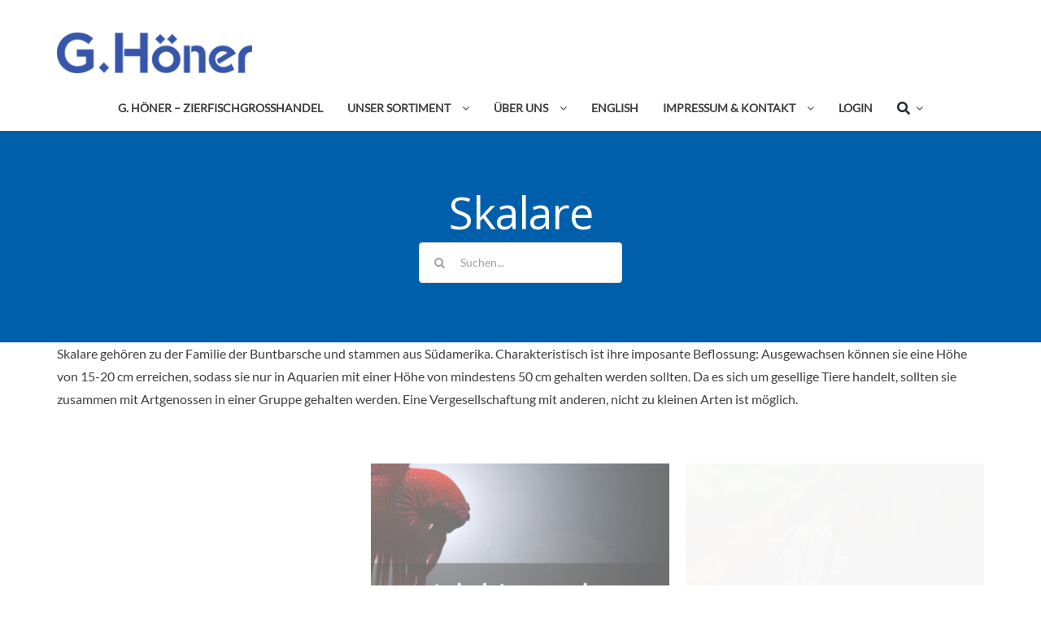

--- FILE ---
content_type: text/html; charset=UTF-8
request_url: https://www.g-hoener.de/portfolio-category/skalare/
body_size: 18880
content:
<!DOCTYPE html>
<html class="avada-html-layout-wide avada-html-header-position-top avada-html-is-archive" lang="de" prefix="og: http://ogp.me/ns# fb: http://ogp.me/ns/fb#">
<head>
	<meta http-equiv="X-UA-Compatible" content="IE=edge" />
	<meta http-equiv="Content-Type" content="text/html; charset=utf-8"/>
	<meta name="viewport" content="width=device-width, initial-scale=1" />
	<title>Skalare &#8211; G. Höner &#8211; Zierfischgroßhandel</title>
<meta name='robots' content='max-image-preview:large' />
<link rel="alternate" type="application/rss+xml" title="G. Höner - Zierfischgroßhandel &raquo; Feed" href="https://www.g-hoener.de/feed/" />
<link rel="alternate" type="application/rss+xml" title="G. Höner - Zierfischgroßhandel &raquo; Kommentar-Feed" href="https://www.g-hoener.de/comments/feed/" />
		
		
		
		
		
		<link rel="alternate" type="application/rss+xml" title="G. Höner - Zierfischgroßhandel &raquo; Skalare Portfolio Categories Feed" href="https://www.g-hoener.de/portfolio-category/skalare/feed/" />
<link rel='stylesheet' id='wp-block-library-css' href='https://www.g-hoener.de/wp-includes/css/dist/block-library/style.min.css?ver=6.4.7' type='text/css' media='all' />
<style id='wp-block-library-theme-inline-css' type='text/css'>
.wp-block-audio figcaption{color:#555;font-size:13px;text-align:center}.is-dark-theme .wp-block-audio figcaption{color:hsla(0,0%,100%,.65)}.wp-block-audio{margin:0 0 1em}.wp-block-code{border:1px solid #ccc;border-radius:4px;font-family:Menlo,Consolas,monaco,monospace;padding:.8em 1em}.wp-block-embed figcaption{color:#555;font-size:13px;text-align:center}.is-dark-theme .wp-block-embed figcaption{color:hsla(0,0%,100%,.65)}.wp-block-embed{margin:0 0 1em}.blocks-gallery-caption{color:#555;font-size:13px;text-align:center}.is-dark-theme .blocks-gallery-caption{color:hsla(0,0%,100%,.65)}.wp-block-image figcaption{color:#555;font-size:13px;text-align:center}.is-dark-theme .wp-block-image figcaption{color:hsla(0,0%,100%,.65)}.wp-block-image{margin:0 0 1em}.wp-block-pullquote{border-bottom:4px solid;border-top:4px solid;color:currentColor;margin-bottom:1.75em}.wp-block-pullquote cite,.wp-block-pullquote footer,.wp-block-pullquote__citation{color:currentColor;font-size:.8125em;font-style:normal;text-transform:uppercase}.wp-block-quote{border-left:.25em solid;margin:0 0 1.75em;padding-left:1em}.wp-block-quote cite,.wp-block-quote footer{color:currentColor;font-size:.8125em;font-style:normal;position:relative}.wp-block-quote.has-text-align-right{border-left:none;border-right:.25em solid;padding-left:0;padding-right:1em}.wp-block-quote.has-text-align-center{border:none;padding-left:0}.wp-block-quote.is-large,.wp-block-quote.is-style-large,.wp-block-quote.is-style-plain{border:none}.wp-block-search .wp-block-search__label{font-weight:700}.wp-block-search__button{border:1px solid #ccc;padding:.375em .625em}:where(.wp-block-group.has-background){padding:1.25em 2.375em}.wp-block-separator.has-css-opacity{opacity:.4}.wp-block-separator{border:none;border-bottom:2px solid;margin-left:auto;margin-right:auto}.wp-block-separator.has-alpha-channel-opacity{opacity:1}.wp-block-separator:not(.is-style-wide):not(.is-style-dots){width:100px}.wp-block-separator.has-background:not(.is-style-dots){border-bottom:none;height:1px}.wp-block-separator.has-background:not(.is-style-wide):not(.is-style-dots){height:2px}.wp-block-table{margin:0 0 1em}.wp-block-table td,.wp-block-table th{word-break:normal}.wp-block-table figcaption{color:#555;font-size:13px;text-align:center}.is-dark-theme .wp-block-table figcaption{color:hsla(0,0%,100%,.65)}.wp-block-video figcaption{color:#555;font-size:13px;text-align:center}.is-dark-theme .wp-block-video figcaption{color:hsla(0,0%,100%,.65)}.wp-block-video{margin:0 0 1em}.wp-block-template-part.has-background{margin-bottom:0;margin-top:0;padding:1.25em 2.375em}
</style>
<style id='classic-theme-styles-inline-css' type='text/css'>
/*! This file is auto-generated */
.wp-block-button__link{color:#fff;background-color:#32373c;border-radius:9999px;box-shadow:none;text-decoration:none;padding:calc(.667em + 2px) calc(1.333em + 2px);font-size:1.125em}.wp-block-file__button{background:#32373c;color:#fff;text-decoration:none}
</style>
<style id='global-styles-inline-css' type='text/css'>
body{--wp--preset--color--black: #000000;--wp--preset--color--cyan-bluish-gray: #abb8c3;--wp--preset--color--white: #ffffff;--wp--preset--color--pale-pink: #f78da7;--wp--preset--color--vivid-red: #cf2e2e;--wp--preset--color--luminous-vivid-orange: #ff6900;--wp--preset--color--luminous-vivid-amber: #fcb900;--wp--preset--color--light-green-cyan: #7bdcb5;--wp--preset--color--vivid-green-cyan: #00d084;--wp--preset--color--pale-cyan-blue: #8ed1fc;--wp--preset--color--vivid-cyan-blue: #0693e3;--wp--preset--color--vivid-purple: #9b51e0;--wp--preset--gradient--vivid-cyan-blue-to-vivid-purple: linear-gradient(135deg,rgba(6,147,227,1) 0%,rgb(155,81,224) 100%);--wp--preset--gradient--light-green-cyan-to-vivid-green-cyan: linear-gradient(135deg,rgb(122,220,180) 0%,rgb(0,208,130) 100%);--wp--preset--gradient--luminous-vivid-amber-to-luminous-vivid-orange: linear-gradient(135deg,rgba(252,185,0,1) 0%,rgba(255,105,0,1) 100%);--wp--preset--gradient--luminous-vivid-orange-to-vivid-red: linear-gradient(135deg,rgba(255,105,0,1) 0%,rgb(207,46,46) 100%);--wp--preset--gradient--very-light-gray-to-cyan-bluish-gray: linear-gradient(135deg,rgb(238,238,238) 0%,rgb(169,184,195) 100%);--wp--preset--gradient--cool-to-warm-spectrum: linear-gradient(135deg,rgb(74,234,220) 0%,rgb(151,120,209) 20%,rgb(207,42,186) 40%,rgb(238,44,130) 60%,rgb(251,105,98) 80%,rgb(254,248,76) 100%);--wp--preset--gradient--blush-light-purple: linear-gradient(135deg,rgb(255,206,236) 0%,rgb(152,150,240) 100%);--wp--preset--gradient--blush-bordeaux: linear-gradient(135deg,rgb(254,205,165) 0%,rgb(254,45,45) 50%,rgb(107,0,62) 100%);--wp--preset--gradient--luminous-dusk: linear-gradient(135deg,rgb(255,203,112) 0%,rgb(199,81,192) 50%,rgb(65,88,208) 100%);--wp--preset--gradient--pale-ocean: linear-gradient(135deg,rgb(255,245,203) 0%,rgb(182,227,212) 50%,rgb(51,167,181) 100%);--wp--preset--gradient--electric-grass: linear-gradient(135deg,rgb(202,248,128) 0%,rgb(113,206,126) 100%);--wp--preset--gradient--midnight: linear-gradient(135deg,rgb(2,3,129) 0%,rgb(40,116,252) 100%);--wp--preset--font-size--small: 12px;--wp--preset--font-size--medium: 20px;--wp--preset--font-size--large: 24px;--wp--preset--font-size--x-large: 42px;--wp--preset--font-size--normal: 16px;--wp--preset--font-size--xlarge: 32px;--wp--preset--font-size--huge: 48px;--wp--preset--spacing--20: 0.44rem;--wp--preset--spacing--30: 0.67rem;--wp--preset--spacing--40: 1rem;--wp--preset--spacing--50: 1.5rem;--wp--preset--spacing--60: 2.25rem;--wp--preset--spacing--70: 3.38rem;--wp--preset--spacing--80: 5.06rem;--wp--preset--shadow--natural: 6px 6px 9px rgba(0, 0, 0, 0.2);--wp--preset--shadow--deep: 12px 12px 50px rgba(0, 0, 0, 0.4);--wp--preset--shadow--sharp: 6px 6px 0px rgba(0, 0, 0, 0.2);--wp--preset--shadow--outlined: 6px 6px 0px -3px rgba(255, 255, 255, 1), 6px 6px rgba(0, 0, 0, 1);--wp--preset--shadow--crisp: 6px 6px 0px rgba(0, 0, 0, 1);}:where(.is-layout-flex){gap: 0.5em;}:where(.is-layout-grid){gap: 0.5em;}body .is-layout-flow > .alignleft{float: left;margin-inline-start: 0;margin-inline-end: 2em;}body .is-layout-flow > .alignright{float: right;margin-inline-start: 2em;margin-inline-end: 0;}body .is-layout-flow > .aligncenter{margin-left: auto !important;margin-right: auto !important;}body .is-layout-constrained > .alignleft{float: left;margin-inline-start: 0;margin-inline-end: 2em;}body .is-layout-constrained > .alignright{float: right;margin-inline-start: 2em;margin-inline-end: 0;}body .is-layout-constrained > .aligncenter{margin-left: auto !important;margin-right: auto !important;}body .is-layout-constrained > :where(:not(.alignleft):not(.alignright):not(.alignfull)){max-width: var(--wp--style--global--content-size);margin-left: auto !important;margin-right: auto !important;}body .is-layout-constrained > .alignwide{max-width: var(--wp--style--global--wide-size);}body .is-layout-flex{display: flex;}body .is-layout-flex{flex-wrap: wrap;align-items: center;}body .is-layout-flex > *{margin: 0;}body .is-layout-grid{display: grid;}body .is-layout-grid > *{margin: 0;}:where(.wp-block-columns.is-layout-flex){gap: 2em;}:where(.wp-block-columns.is-layout-grid){gap: 2em;}:where(.wp-block-post-template.is-layout-flex){gap: 1.25em;}:where(.wp-block-post-template.is-layout-grid){gap: 1.25em;}.has-black-color{color: var(--wp--preset--color--black) !important;}.has-cyan-bluish-gray-color{color: var(--wp--preset--color--cyan-bluish-gray) !important;}.has-white-color{color: var(--wp--preset--color--white) !important;}.has-pale-pink-color{color: var(--wp--preset--color--pale-pink) !important;}.has-vivid-red-color{color: var(--wp--preset--color--vivid-red) !important;}.has-luminous-vivid-orange-color{color: var(--wp--preset--color--luminous-vivid-orange) !important;}.has-luminous-vivid-amber-color{color: var(--wp--preset--color--luminous-vivid-amber) !important;}.has-light-green-cyan-color{color: var(--wp--preset--color--light-green-cyan) !important;}.has-vivid-green-cyan-color{color: var(--wp--preset--color--vivid-green-cyan) !important;}.has-pale-cyan-blue-color{color: var(--wp--preset--color--pale-cyan-blue) !important;}.has-vivid-cyan-blue-color{color: var(--wp--preset--color--vivid-cyan-blue) !important;}.has-vivid-purple-color{color: var(--wp--preset--color--vivid-purple) !important;}.has-black-background-color{background-color: var(--wp--preset--color--black) !important;}.has-cyan-bluish-gray-background-color{background-color: var(--wp--preset--color--cyan-bluish-gray) !important;}.has-white-background-color{background-color: var(--wp--preset--color--white) !important;}.has-pale-pink-background-color{background-color: var(--wp--preset--color--pale-pink) !important;}.has-vivid-red-background-color{background-color: var(--wp--preset--color--vivid-red) !important;}.has-luminous-vivid-orange-background-color{background-color: var(--wp--preset--color--luminous-vivid-orange) !important;}.has-luminous-vivid-amber-background-color{background-color: var(--wp--preset--color--luminous-vivid-amber) !important;}.has-light-green-cyan-background-color{background-color: var(--wp--preset--color--light-green-cyan) !important;}.has-vivid-green-cyan-background-color{background-color: var(--wp--preset--color--vivid-green-cyan) !important;}.has-pale-cyan-blue-background-color{background-color: var(--wp--preset--color--pale-cyan-blue) !important;}.has-vivid-cyan-blue-background-color{background-color: var(--wp--preset--color--vivid-cyan-blue) !important;}.has-vivid-purple-background-color{background-color: var(--wp--preset--color--vivid-purple) !important;}.has-black-border-color{border-color: var(--wp--preset--color--black) !important;}.has-cyan-bluish-gray-border-color{border-color: var(--wp--preset--color--cyan-bluish-gray) !important;}.has-white-border-color{border-color: var(--wp--preset--color--white) !important;}.has-pale-pink-border-color{border-color: var(--wp--preset--color--pale-pink) !important;}.has-vivid-red-border-color{border-color: var(--wp--preset--color--vivid-red) !important;}.has-luminous-vivid-orange-border-color{border-color: var(--wp--preset--color--luminous-vivid-orange) !important;}.has-luminous-vivid-amber-border-color{border-color: var(--wp--preset--color--luminous-vivid-amber) !important;}.has-light-green-cyan-border-color{border-color: var(--wp--preset--color--light-green-cyan) !important;}.has-vivid-green-cyan-border-color{border-color: var(--wp--preset--color--vivid-green-cyan) !important;}.has-pale-cyan-blue-border-color{border-color: var(--wp--preset--color--pale-cyan-blue) !important;}.has-vivid-cyan-blue-border-color{border-color: var(--wp--preset--color--vivid-cyan-blue) !important;}.has-vivid-purple-border-color{border-color: var(--wp--preset--color--vivid-purple) !important;}.has-vivid-cyan-blue-to-vivid-purple-gradient-background{background: var(--wp--preset--gradient--vivid-cyan-blue-to-vivid-purple) !important;}.has-light-green-cyan-to-vivid-green-cyan-gradient-background{background: var(--wp--preset--gradient--light-green-cyan-to-vivid-green-cyan) !important;}.has-luminous-vivid-amber-to-luminous-vivid-orange-gradient-background{background: var(--wp--preset--gradient--luminous-vivid-amber-to-luminous-vivid-orange) !important;}.has-luminous-vivid-orange-to-vivid-red-gradient-background{background: var(--wp--preset--gradient--luminous-vivid-orange-to-vivid-red) !important;}.has-very-light-gray-to-cyan-bluish-gray-gradient-background{background: var(--wp--preset--gradient--very-light-gray-to-cyan-bluish-gray) !important;}.has-cool-to-warm-spectrum-gradient-background{background: var(--wp--preset--gradient--cool-to-warm-spectrum) !important;}.has-blush-light-purple-gradient-background{background: var(--wp--preset--gradient--blush-light-purple) !important;}.has-blush-bordeaux-gradient-background{background: var(--wp--preset--gradient--blush-bordeaux) !important;}.has-luminous-dusk-gradient-background{background: var(--wp--preset--gradient--luminous-dusk) !important;}.has-pale-ocean-gradient-background{background: var(--wp--preset--gradient--pale-ocean) !important;}.has-electric-grass-gradient-background{background: var(--wp--preset--gradient--electric-grass) !important;}.has-midnight-gradient-background{background: var(--wp--preset--gradient--midnight) !important;}.has-small-font-size{font-size: var(--wp--preset--font-size--small) !important;}.has-medium-font-size{font-size: var(--wp--preset--font-size--medium) !important;}.has-large-font-size{font-size: var(--wp--preset--font-size--large) !important;}.has-x-large-font-size{font-size: var(--wp--preset--font-size--x-large) !important;}
.wp-block-navigation a:where(:not(.wp-element-button)){color: inherit;}
:where(.wp-block-post-template.is-layout-flex){gap: 1.25em;}:where(.wp-block-post-template.is-layout-grid){gap: 1.25em;}
:where(.wp-block-columns.is-layout-flex){gap: 2em;}:where(.wp-block-columns.is-layout-grid){gap: 2em;}
.wp-block-pullquote{font-size: 1.5em;line-height: 1.6;}
</style>
<link rel='stylesheet' id='ewd-feup-style-css' href='https://www.g-hoener.de/wp-content/plugins/front-end-only-users/css/feu-styles.css?ver=6.4.7' type='text/css' media='all' />
<link rel='stylesheet' id='feup-yahoo-pure-css-css' href='https://www.g-hoener.de/wp-content/plugins/front-end-only-users/css/feup-pure.css?ver=6.4.7' type='text/css' media='all' />
<link rel='stylesheet' id='printomatic-css-css' href='https://www.g-hoener.de/wp-content/plugins/print-o-matic/css/style.css?ver=2.0' type='text/css' media='all' />
<style id='printomatic-css-inline-css' type='text/css'>
.post-content { margin-top: 3em; }
#user-logo-text, #user-logo { visibility: hidden; }

@media print {
body { display: grid; grid-gap: 20pt; grid-template-columns: 100% auto; font-size: 10pt; }
p { margin: 0 0 .5em; }
h1 { grid-column-start: 1; grid-column-end: 3; }
.wp-image-0,
#user-logo-text, 
#user-logo { visibility: visible; grid-column-start: 1; grid-column-end: 2; width: 100%; height: auto; }
#user-logo-text { margin-bottom: -1em; }
.fusion-page-title-bar { }
.fusion-content-tb { grid-column-start: 2; grid-column-end: 3; grid-row-start: 2; grid-row-end: 6; }
.fusion-text-1  { grid-column-start: 1; grid-column-end: 3; }

body.single-avada_portfolio { font-size: 11px; }
.single-avada_portfolio .fusion-page-title-bar .fusion-page-title-row h1 { font-size: 33px; }
.single-avada_portfolio .fusion-page-title-bar-center .fusion-page-title-secondary { display: none; }
.single-avada_portfolio #wrapper .post-content h2 { font-size: 14x; font-weight: normal; }
.single-avada_portfolio .fusion-page-title-bar { height: 80px; }
.single-avada_portfolio.fusion-body .fusion-builder-column-1 { width: 20% !important; }
.single-avada_portfolio.fusion-body .fusion-builder-column-2 { width: 80% !important; }
.single-avada_portfolio .fusion-builder-column-1 > .fusion-column-wrapper,
.single-avada_portfolio .fusion-builder-column-2 > .fusion-column-wrapper { margin: 0; }
.single-avada_portfolio .fusion-content-tb, .single-avada_portfolio .fusion-text { padding-left: 20px !important; }
}

</style>
<link rel='stylesheet' id='rs-plugin-settings-css' href='https://www.g-hoener.de/wp-content/plugins/revslider/public/assets/css/rs6.css?ver=6.2.22' type='text/css' media='all' />
<style id='rs-plugin-settings-inline-css' type='text/css'>
#rs-demo-id {}
</style>
<link rel='stylesheet' id='avada-stylesheet-css' href='https://www.g-hoener.de/wp-content/themes/Avada/assets/css/style.min.css?ver=7.1.1' type='text/css' media='all' />
<link rel='stylesheet' id='child-style-css' href='https://www.g-hoener.de/wp-content/themes/Avada-Child-Theme/style.css?ver=6.4.7' type='text/css' media='all' />
<!--[if IE]>
<link rel='stylesheet' id='avada-IE-css' href='https://www.g-hoener.de/wp-content/themes/Avada/assets/css/ie.min.css?ver=7.1.1' type='text/css' media='all' />
<style id='avada-IE-inline-css' type='text/css'>
.avada-select-parent .select-arrow{background-color:#ffffff}
.select-arrow{background-color:#ffffff}
</style>
<![endif]-->
<link rel='stylesheet' id='wpdreams-asl-basic-css' href='https://www.g-hoener.de/wp-content/plugins/ajax-search-lite/css/style.basic.css?ver=4.13.4' type='text/css' media='all' />
<style id='wpdreams-asl-basic-inline-css' type='text/css'>

					div[id*='ajaxsearchlitesettings'].searchsettings .asl_option_inner label {
						font-size: 0px !important;
						color: rgba(0, 0, 0, 0);
					}
					div[id*='ajaxsearchlitesettings'].searchsettings .asl_option_inner label:after {
						font-size: 11px !important;
						position: absolute;
						top: 0;
						left: 0;
						z-index: 1;
					}
					.asl_w_container {
						width: 100%;
						margin: 0px 0px 0px 0px;
						min-width: 200px;
					}
					div[id*='ajaxsearchlite'].asl_m {
						width: 100%;
					}
					div[id*='ajaxsearchliteres'].wpdreams_asl_results div.resdrg span.highlighted {
						font-weight: bold;
						color: #d9312b;
						background-color: #eee;
					}
					div[id*='ajaxsearchliteres'].wpdreams_asl_results .results img.asl_image {
						width: 70px;
						height: 70px;
						object-fit: cover;
					}
					div[id*='ajaxsearchlite'].asl_r .results {
						max-height: none;
					}
					div[id*='ajaxsearchlite'].asl_r {
						position: absolute;
					}
				
						div.asl_r.asl_w.vertical .results .item::after {
							display: block;
							position: absolute;
							bottom: 0;
							content: '';
							height: 1px;
							width: 100%;
							background: #D8D8D8;
						}
						div.asl_r.asl_w.vertical .results .item.asl_last_item::after {
							display: none;
						}
					
</style>
<link rel='stylesheet' id='wpdreams-asl-instance-css' href='https://www.g-hoener.de/wp-content/plugins/ajax-search-lite/css/style-simple-red.css?ver=4.13.4' type='text/css' media='all' />
<link rel='stylesheet' id='fusion-dynamic-css-css' href='https://www.g-hoener.de/wp-content/uploads/fusion-styles/23e62d9b6586342134836f52624ad7c0.min.css?ver=3.1.1' type='text/css' media='all' />
<script type="text/javascript" src="https://www.g-hoener.de/wp-includes/js/jquery/jquery.min.js?ver=3.7.1" id="jquery-core-js"></script>
<script type="text/javascript" src="https://www.g-hoener.de/wp-includes/js/jquery/jquery-migrate.min.js?ver=3.4.1" id="jquery-migrate-js"></script>
<script type="text/javascript" id="ewd-feup-password-strength-js-extra">
/* <![CDATA[ */
var ewd_feup_ajax_translations = {"mismatch_label":"Mismatch","too_short_label":"Too Short","weak_label":"Weak","good_label":"Good","strong_label":"Strong"};
/* ]]> */
</script>
<script type="text/javascript" src="https://www.g-hoener.de/wp-content/plugins/front-end-only-users//js/ewd-feup-check-password-strength.js?ver=6.4.7" id="ewd-feup-password-strength-js"></script>
<script type="text/javascript" src="https://www.g-hoener.de/wp-content/plugins/revslider/public/assets/js/rbtools.min.js?ver=6.2.22" id="tp-tools-js"></script>
<script type="text/javascript" src="https://www.g-hoener.de/wp-content/plugins/revslider/public/assets/js/rs6.min.js?ver=6.2.22" id="revmin-js"></script>
<link rel="https://api.w.org/" href="https://www.g-hoener.de/wp-json/" /><link rel="alternate" type="application/json" href="https://www.g-hoener.de/wp-json/wp/v2/portfolio_category/36" /><link rel="EditURI" type="application/rsd+xml" title="RSD" href="https://www.g-hoener.de/xmlrpc.php?rsd" />
<meta name="generator" content="WordPress 6.4.7" />
<script>var FEUP_Min_Pass = 6;
</script><style type="text/css" id="css-fb-visibility">@media screen and (max-width: 640px){body:not(.fusion-builder-ui-wireframe) .fusion-no-small-visibility{display:none !important;}body:not(.fusion-builder-ui-wireframe) .sm-text-align-center{text-align:center !important;}body:not(.fusion-builder-ui-wireframe) .sm-text-align-left{text-align:left !important;}body:not(.fusion-builder-ui-wireframe) .sm-text-align-right{text-align:right !important;}body:not(.fusion-builder-ui-wireframe) .fusion-absolute-position-small{position:absolute;top:auto;width:100%;}}@media screen and (min-width: 641px) and (max-width: 1024px){body:not(.fusion-builder-ui-wireframe) .fusion-no-medium-visibility{display:none !important;}body:not(.fusion-builder-ui-wireframe) .md-text-align-center{text-align:center !important;}body:not(.fusion-builder-ui-wireframe) .md-text-align-left{text-align:left !important;}body:not(.fusion-builder-ui-wireframe) .md-text-align-right{text-align:right !important;}body:not(.fusion-builder-ui-wireframe) .fusion-absolute-position-medium{position:absolute;top:auto;width:100%;}}@media screen and (min-width: 1025px){body:not(.fusion-builder-ui-wireframe) .fusion-no-large-visibility{display:none !important;}body:not(.fusion-builder-ui-wireframe) .lg-text-align-center{text-align:center !important;}body:not(.fusion-builder-ui-wireframe) .lg-text-align-left{text-align:left !important;}body:not(.fusion-builder-ui-wireframe) .lg-text-align-right{text-align:right !important;}body:not(.fusion-builder-ui-wireframe) .fusion-absolute-position-large{position:absolute;top:auto;width:100%;}}</style>				<link rel="preconnect" href="https://fonts.gstatic.com" crossorigin />
				<link rel="preload" as="style" href="//fonts.googleapis.com/css?family=Open+Sans&display=swap" />
								<link rel="stylesheet" href="//fonts.googleapis.com/css?family=Open+Sans&display=swap" media="all" />
				<meta name="generator" content="Powered by Slider Revolution 6.2.22 - responsive, Mobile-Friendly Slider Plugin for WordPress with comfortable drag and drop interface." />
<link rel="icon" href="https://www.g-hoener.de/wp-content/uploads/2021/04/cropped-g-logo-Favicon-32x32.png" sizes="32x32" />
<link rel="icon" href="https://www.g-hoener.de/wp-content/uploads/2021/04/cropped-g-logo-Favicon-192x192.png" sizes="192x192" />
<link rel="apple-touch-icon" href="https://www.g-hoener.de/wp-content/uploads/2021/04/cropped-g-logo-Favicon-180x180.png" />
<meta name="msapplication-TileImage" content="https://www.g-hoener.de/wp-content/uploads/2021/04/cropped-g-logo-Favicon-270x270.png" />
<script type="text/javascript">function setREVStartSize(e){
			//window.requestAnimationFrame(function() {				 
				window.RSIW = window.RSIW===undefined ? window.innerWidth : window.RSIW;	
				window.RSIH = window.RSIH===undefined ? window.innerHeight : window.RSIH;	
				try {								
					var pw = document.getElementById(e.c).parentNode.offsetWidth,
						newh;
					pw = pw===0 || isNaN(pw) ? window.RSIW : pw;
					e.tabw = e.tabw===undefined ? 0 : parseInt(e.tabw);
					e.thumbw = e.thumbw===undefined ? 0 : parseInt(e.thumbw);
					e.tabh = e.tabh===undefined ? 0 : parseInt(e.tabh);
					e.thumbh = e.thumbh===undefined ? 0 : parseInt(e.thumbh);
					e.tabhide = e.tabhide===undefined ? 0 : parseInt(e.tabhide);
					e.thumbhide = e.thumbhide===undefined ? 0 : parseInt(e.thumbhide);
					e.mh = e.mh===undefined || e.mh=="" || e.mh==="auto" ? 0 : parseInt(e.mh,0);		
					if(e.layout==="fullscreen" || e.l==="fullscreen") 						
						newh = Math.max(e.mh,window.RSIH);					
					else{					
						e.gw = Array.isArray(e.gw) ? e.gw : [e.gw];
						for (var i in e.rl) if (e.gw[i]===undefined || e.gw[i]===0) e.gw[i] = e.gw[i-1];					
						e.gh = e.el===undefined || e.el==="" || (Array.isArray(e.el) && e.el.length==0)? e.gh : e.el;
						e.gh = Array.isArray(e.gh) ? e.gh : [e.gh];
						for (var i in e.rl) if (e.gh[i]===undefined || e.gh[i]===0) e.gh[i] = e.gh[i-1];
											
						var nl = new Array(e.rl.length),
							ix = 0,						
							sl;					
						e.tabw = e.tabhide>=pw ? 0 : e.tabw;
						e.thumbw = e.thumbhide>=pw ? 0 : e.thumbw;
						e.tabh = e.tabhide>=pw ? 0 : e.tabh;
						e.thumbh = e.thumbhide>=pw ? 0 : e.thumbh;					
						for (var i in e.rl) nl[i] = e.rl[i]<window.RSIW ? 0 : e.rl[i];
						sl = nl[0];									
						for (var i in nl) if (sl>nl[i] && nl[i]>0) { sl = nl[i]; ix=i;}															
						var m = pw>(e.gw[ix]+e.tabw+e.thumbw) ? 1 : (pw-(e.tabw+e.thumbw)) / (e.gw[ix]);					
						newh =  (e.gh[ix] * m) + (e.tabh + e.thumbh);
					}				
					if(window.rs_init_css===undefined) window.rs_init_css = document.head.appendChild(document.createElement("style"));					
					document.getElementById(e.c).height = newh+"px";
					window.rs_init_css.innerHTML += "#"+e.c+"_wrapper { height: "+newh+"px }";				
				} catch(e){
					console.log("Failure at Presize of Slider:" + e)
				}					   
			//});
		  };</script>
		<script type="text/javascript">
			var doc = document.documentElement;
			doc.setAttribute( 'data-useragent', navigator.userAgent );
		</script>
		<meta name="google-site-verification" content="p3HwaawTm1aMCX7FuTUzQOMl9y0YRnf1fTvF8V6jhtY" />
	</head>

<body class="archive tax-portfolio_category term-skalare term-36 fusion-image-hovers fusion-pagination-sizing fusion-button_size-large fusion-button_type-flat fusion-button_span-no avada-image-rollover-circle-no avada-image-rollover-no fusion-body ltr no-tablet-sticky-header no-mobile-sticky-header no-mobile-slidingbar no-mobile-totop avada-has-rev-slider-styles fusion-disable-outline fusion-sub-menu-fade mobile-logo-pos-left layout-wide-mode avada-has-boxed-modal-shadow- layout-scroll-offset-full avada-has-zero-margin-offset-top fusion-top-header menu-text-align-center mobile-menu-design-modern fusion-show-pagination-text fusion-header-layout-v3 avada-responsive avada-footer-fx-none avada-menu-highlight-style-bottombar fusion-search-form-clean fusion-main-menu-search-overlay fusion-avatar-circle avada-dropdown-styles avada-blog-layout-large avada-blog-archive-layout-large avada-header-shadow-no avada-menu-icon-position-left avada-has-megamenu-shadow avada-has-breadcrumb-mobile-hidden avada-has-titlebar-bar_and_content avada-header-border-color-full-transparent avada-has-pagination-width_height avada-flyout-menu-direction-fade avada-ec-views-v1" >
		<a class="skip-link screen-reader-text" href="#content">Zum Inhalt springen</a>

	<div id="boxed-wrapper">
		<div class="fusion-sides-frame"></div>
		<div id="wrapper" class="fusion-wrapper">
			<div id="home" style="position:relative;top:-1px;"></div>
							<section class="fusion-tb-header"><div class="fusion-fullwidth fullwidth-box fusion-builder-row-1 fusion-flex-container nonhundred-percent-fullwidth non-hundred-percent-height-scrolling fusion-custom-z-index" style="background-color: #ffffff;background-position: center center;background-repeat: no-repeat;border-width: 0px 0px 0px 0px;border-color:#e2e2e2;border-style:solid;" ><div class="fusion-builder-row fusion-row fusion-flex-align-items-stretch" style="max-width:1185.6px;margin-left: calc(-4% / 2 );margin-right: calc(-4% / 2 );"><div class="fusion-layout-column fusion_builder_column fusion-builder-column-0 fusion_builder_column_1_1 1_1 fusion-flex-column"><div class="fusion-column-wrapper fusion-flex-justify-content-flex-start fusion-content-layout-column" style="background-position:left top;background-repeat:no-repeat;-webkit-background-size:cover;-moz-background-size:cover;-o-background-size:cover;background-size:cover;padding: 0px 0px 0px 0px;"><!-- SHOW HIDE LOGIN / LOGOUT BASED ON FEUP-STATUS -->
<style>
#menu-item-809 { display: none; }
Um diese Seite zu sehen, müssen Sie eingeloggt sein.
</style><div ><span class=" has-fusion-standard-logo fusion-imageframe imageframe-none imageframe-1 hover-type-none" style="width:100%;max-width:240px;"><a class="fusion-no-lightbox" href="https://www.g-hoener.de/" target="_self" aria-label="Avada Plumber"><img decoding="async" src="https://www.g-hoener.de/wp-content/uploads/2020/03/avada-plumber@2x.png" data-orig-src="https://www.g-hoener.de/wp-content/uploads/2020/09/Logo-G-Hoener.png" srcset="data:image/svg+xml,%3Csvg%20xmlns%3D%27http%3A%2F%2Fwww.w3.org%2F2000%2Fsvg%27%20width%3D%27486%27%20height%3D%27105%27%20viewBox%3D%270%200%20486%20105%27%3E%3Crect%20width%3D%27486%27%20height%3D%273105%27%20fill-opacity%3D%220%22%2F%3E%3C%2Fsvg%3E" data-srcset="https://www.g-hoener.de/wp-content/uploads/2020/09/Logo-G-Hoener.png 1x, https://www.g-hoener.de/wp-content/uploads/2014/06/login-logo-300x63.png 2x" style="max-height:52px;height:auto;" retina_url="https://www.g-hoener.de/wp-content/uploads/2014/06/login-logo-300x63.png" width="250" height="52" class="lazyload img-responsive wp-image-94 fusion-standard-logo" alt="G. Höner &#8211; Zierfischgroßhandel Logo" /></a></span></div><nav class="fusion-menu-element-wrapper direction-row mode-dropdown expand-method-click submenu-mode-dropdown mobile-mode-collapse-to-button mobile-size-full-absolute icons-position-left dropdown-carets-yes has-active-border-bottom-no has-active-border-left-no has-active-border-right-no mobile-trigger-fullwidth-off mobile-indent-on mobile-justify-center loading expand-right submenu-transition-fade" aria-label="Menu" data-breakpoint="1024" data-count="0" data-transition-type="fade" data-transition-time="300"><button type="button" class="avada-menu-mobile-menu-trigger" onClick="fusionNavClickExpandBtn(this);" aria-expanded="false"><span class="inner"><span class="collapsed-nav-text">MENU</span><span class="collapsed-nav-icon"><span class="collapsed-nav-icon-open fa-bars fas"></span><span class="collapsed-nav-icon-close fa-times fas"></span></span></span></button><style>.fusion-body .fusion-menu-element-wrapper[data-count="0"],.fusion-body .fusion-menu-element-wrapper[data-count="0"] .fusion-menu-element-list .menu-item > a{font-size:14px;}.fusion-body .fusion-menu-element-wrapper[data-count="0"] .fusion-menu-element-list{justify-content:center;font-family:Lato;font-weight:700;text-transform:uppercase;}.fusion-body .fusion-menu-element-wrapper[data-count="0"] > .avada-menu-mobile-menu-trigger{font-family:Lato;}.fusion-body .fusion-menu-element-wrapper[data-count="0"] [class*="fusion-icon-"],.fusion-body .fusion-menu-element-wrapper[data-count="0"] [class^="fusion-icon-"]{font-family:Lato !important;}.fusion-body .fusion-menu-element-wrapper[data-count="0"] .fusion-menu-element-list > li{margin-left:calc(30px / 2);margin-right:calc(30px / 2);}.fusion-body .fusion-menu-element-wrapper[data-count="0"]:not(.collapse-enabled) .fusion-menu-element-list > li:not(.fusion-menu-item-button) > a,.fusion-body .fusion-menu-element-wrapper[data-count="0"]:not(.collapse-enabled) .fusion-menu-element-list > li:not(.fusion-menu-item-button) > .fusion-open-nav-submenu{color:#3f3f3f !important;}.fusion-body .fusion-menu-element-wrapper[data-count="0"].expand-method-click li ul .fusion-open-nav-submenu{color:#3f3f3f;}.fusion-body .fusion-menu-element-wrapper[data-count="0"] .fusion-overlay-search .fusion-close-search:before,.fusion-body .fusion-menu-element-wrapper[data-count="0"] .fusion-overlay-search .fusion-close-search:after{background:#3f3f3f;}.fusion-body .fusion-menu-element-wrapper[data-count="0"]:not(.collapse-enabled) .fusion-menu-element-list > li:not(.fusion-menu-item-button):not(.custom-menu-search-overlay):focus-within > a{color:#3d66ae !important;}.fusion-body .fusion-menu-element-wrapper[data-count="0"]:not(.collapse-enabled) .fusion-menu-element-list > li:not(.fusion-menu-item-button):not(.custom-menu-search-overlay):hover > a,.fusion-body .fusion-menu-element-wrapper[data-count="0"]:not(.collapse-enabled) .fusion-menu-element-list > li:not(.fusion-menu-item-button).hover > a,.fusion-body .fusion-menu-element-wrapper[data-count="0"]:not(.collapse-enabled) .fusion-menu-element-list > li:not(.fusion-menu-item-button):not(.custom-menu-search-overlay):focus > a,.fusion-body .fusion-menu-element-wrapper[data-count="0"]:not(.collapse-enabled) .fusion-menu-element-list > li:not(.fusion-menu-item-button):not(.custom-menu-search-overlay):active > a,.fusion-body .fusion-menu-element-wrapper[data-count="0"]:not(.collapse-enabled) .fusion-menu-element-list > li:not(.fusion-menu-item-button).current-menu-item > a{color:#3d66ae !important;}.fusion-body .fusion-menu-element-wrapper[data-count="0"]:not(.collapse-enabled) .fusion-menu-element-list > li:not(.fusion-menu-item-button).current-menu-ancestor > a{color:#3d66ae !important;}.fusion-body .fusion-menu-element-wrapper[data-count="0"]:not(.collapse-enabled) .fusion-menu-element-list > li:not(.fusion-menu-item-button).current-menu-parent > a{color:#3d66ae !important;}.fusion-body .fusion-menu-element-wrapper[data-count="0"]:not(.collapse-enabled) .fusion-menu-element-list > li:not(.fusion-menu-item-button).expanded > a{color:#3d66ae !important;}.fusion-body .fusion-menu-element-wrapper[data-count="0"]:not(.collapse-enabled) .fusion-menu-element-list > li:not(.fusion-menu-item-button):hover > .fusion-open-nav-submenu{color:#3d66ae !important;}.fusion-body .fusion-menu-element-wrapper[data-count="0"]:not(.collapse-enabled) .fusion-menu-element-list > li:not(.fusion-menu-item-button).hover > .fusion-open-nav-submenu{color:#3d66ae !important;}.fusion-body .fusion-menu-element-wrapper[data-count="0"]:not(.collapse-enabled) .fusion-menu-element-list > li:not(.fusion-menu-item-button):focus > .fusion-open-nav-submenu{color:#3d66ae !important;}.fusion-body .fusion-menu-element-wrapper[data-count="0"]:not(.collapse-enabled) .fusion-menu-element-list > li:not(.fusion-menu-item-button):active > .fusion-open-nav-submenu{color:#3d66ae !important;}.fusion-body .fusion-menu-element-wrapper[data-count="0"]:not(.collapse-enabled) .fusion-menu-element-list > li:not(.fusion-menu-item-button):focus-within > .fusion-open-nav-submenu{color:#3d66ae !important;}.fusion-body .fusion-menu-element-wrapper[data-count="0"]:not(.collapse-enabled) .fusion-menu-element-list > li:not(.fusion-menu-item-button).current-menu-item > .fusion-open-nav-submenu{color:#3d66ae !important;}.fusion-body .fusion-menu-element-wrapper[data-count="0"]:not(.collapse-enabled) .fusion-menu-element-list > li:not(.fusion-menu-item-button).current-menu-ancestor > .fusion-open-nav-submenu{color:#3d66ae !important;}.fusion-body .fusion-menu-element-wrapper[data-count="0"]:not(.collapse-enabled) .fusion-menu-element-list > li:not(.fusion-menu-item-button).current-menu-parent > .fusion-open-nav-submenu{color:#3d66ae !important;}.fusion-body .fusion-menu-element-wrapper[data-count="0"]:not(.collapse-enabled) .fusion-menu-element-list > li:not(.fusion-menu-item-button).expanded > .fusion-open-nav-submenu{color:#3d66ae !important;}.fusion-body .fusion-menu-element-wrapper[data-count="0"] .fusion-menu-element-list .sub-menu > li:first-child{border-top-left-radius:6px;border-top-right-radius:6px;}.fusion-body .fusion-menu-element-wrapper[data-count="0"] .fusion-menu-element-list .sub-menu,.fusion-body .fusion-menu-element-wrapper[data-count="0"] .custom-menu-search-dropdown .fusion-menu-searchform-dropdown .fusion-search-form-content,.fusion-body .fusion-menu-element-wrapper[data-count="0"] .fusion-megamenu-wrapper{border-top-left-radius:6px;border-top-right-radius:6px;border-bottom-left-radius:6px;border-bottom-right-radius:6px;}.fusion-body .fusion-menu-element-wrapper[data-count="0"] .fusion-menu-element-list .sub-menu > li:last-child{border-bottom-left-radius:6px;border-bottom-right-radius:6px;}.fusion-body .fusion-menu-element-wrapper[data-count="0"] .fusion-menu-element-list ul:not(.fusion-megamenu) > li:hover > a{color:#3d66ae !important;}.fusion-body .fusion-menu-element-wrapper[data-count="0"] .fusion-menu-element-list ul:not(.fusion-megamenu) > li.hover > a{color:#3d66ae !important;}.fusion-body .fusion-menu-element-wrapper[data-count="0"] .fusion-menu-element-list ul:not(.fusion-megamenu) > li:focus > a{color:#3d66ae !important;}.fusion-body .fusion-menu-element-wrapper[data-count="0"] .fusion-menu-element-list ul:not(.fusion-megamenu) > li:focus-within > a{color:#3d66ae !important;}.fusion-body .fusion-menu-element-wrapper[data-count="0"] .fusion-menu-element-list ul:not(.fusion-megamenu) > li.expanded > a{color:#3d66ae !important;}.fusion-body .fusion-menu-element-wrapper[data-count="0"] .fusion-menu-element-list ul:not(.fusion-megamenu) > li.current-menu-item > a{color:#3d66ae !important;}.fusion-body .fusion-menu-element-wrapper[data-count="0"] .fusion-menu-element-list ul:not(.fusion-megamenu) > li.current-menu-ancestor > a{color:#3d66ae !important;}.fusion-body .fusion-menu-element-wrapper[data-count="0"] .fusion-menu-element-list ul:not(.fusion-megamenu) > li.current-menu-parent > a{color:#3d66ae !important;}.fusion-body .fusion-menu-element-wrapper[data-count="0"] .fusion-menu-element-list ul:not(.fusion-megamenu) > li:hover > a .fusion-button{color:#3d66ae !important;}.fusion-body .fusion-menu-element-wrapper[data-count="0"] .fusion-menu-element-list ul:not(.fusion-megamenu) > li.hover > a .fusion-button{color:#3d66ae !important;}.fusion-body .fusion-menu-element-wrapper[data-count="0"] .fusion-menu-element-list ul:not(.fusion-megamenu) > li:focus > a .fusion-button{color:#3d66ae !important;}.fusion-body .fusion-menu-element-wrapper[data-count="0"] .fusion-menu-element-list ul:not(.fusion-megamenu) > li:focus-within > a .fusion-button{color:#3d66ae !important;}.fusion-body .fusion-menu-element-wrapper[data-count="0"] .fusion-menu-element-list ul:not(.fusion-megamenu) > li.expanded > a .fusion-button{color:#3d66ae !important;}.fusion-body .fusion-menu-element-wrapper[data-count="0"] .fusion-menu-element-list ul:not(.fusion-megamenu) > li.current-menu-item > a .fusion-button{color:#3d66ae !important;}.fusion-body .fusion-menu-element-wrapper[data-count="0"] .fusion-menu-element-list ul:not(.fusion-megamenu) > li.current-menu-ancestor > a .fusion-button{color:#3d66ae !important;}.fusion-body .fusion-menu-element-wrapper[data-count="0"] .fusion-menu-element-list ul:not(.fusion-megamenu) > li.current-menu-parent > a .fusion-button{color:#3d66ae !important;}.fusion-body .fusion-menu-element-wrapper[data-count="0"] .fusion-menu-element-list ul:not(.fusion-megamenu) > li:hover > .fusion-open-nav-submenu{color:#3d66ae !important;}.fusion-body .fusion-menu-element-wrapper[data-count="0"] .fusion-menu-element-list ul:not(.fusion-megamenu) > li.hover > .fusion-open-nav-submenu{color:#3d66ae !important;}.fusion-body .fusion-menu-element-wrapper[data-count="0"] .fusion-menu-element-list ul:not(.fusion-megamenu) > li:focus > .fusion-open-nav-submenu{color:#3d66ae !important;}.fusion-body .fusion-menu-element-wrapper[data-count="0"] .fusion-menu-element-list ul:not(.fusion-megamenu) > li:focus-within > .fusion-open-nav-submenu{color:#3d66ae !important;}.fusion-body .fusion-menu-element-wrapper[data-count="0"] .fusion-menu-element-list ul:not(.fusion-megamenu) > li.expanded > .fusion-open-nav-submenu{color:#3d66ae !important;}.fusion-body .fusion-menu-element-wrapper[data-count="0"] .fusion-menu-element-list ul:not(.fusion-megamenu) > li.current-menu-item > .fusion-open-nav-submenu{color:#3d66ae !important;}.fusion-body .fusion-menu-element-wrapper[data-count="0"] .fusion-menu-element-list ul:not(.fusion-megamenu) > li.current-menu-ancestor > .fusion-open-nav-submenu{color:#3d66ae !important;}.fusion-body .fusion-menu-element-wrapper[data-count="0"] .fusion-menu-element-list ul:not(.fusion-megamenu) > li.current-menu-parent > .fusion-open-nav-submenu{color:#3d66ae !important;}.fusion-body .fusion-menu-element-wrapper[data-count="0"] .fusion-megamenu-wrapper .fusion-megamenu-submenu > a:hover{color:#3d66ae !important;}.fusion-body .fusion-menu-element-wrapper[data-count="0"] .fusion-megamenu-wrapper .fusion-megamenu-submenu > a.hover{color:#3d66ae !important;}.fusion-body .fusion-menu-element-wrapper[data-count="0"] .fusion-megamenu-wrapper .fusion-megamenu-submenu > a:focus{color:#3d66ae !important;}.fusion-body .fusion-menu-element-wrapper[data-count="0"] .fusion-megamenu-wrapper .fusion-megamenu-submenu > a:active{color:#3d66ae !important;}.fusion-body .fusion-menu-element-wrapper[data-count="0"] .fusion-megamenu-wrapper .fusion-megamenu-submenu > a:focus-within{color:#3d66ae !important;}.fusion-body .fusion-menu-element-wrapper[data-count="0"] .fusion-megamenu-wrapper .fusion-megamenu-submenu > a:hover > .fusion-open-nav-submenu{color:#3d66ae !important;}.fusion-body .fusion-menu-element-wrapper[data-count="0"] .fusion-megamenu-wrapper .fusion-megamenu-submenu > a.hover > .fusion-open-nav-submenu{color:#3d66ae !important;}.fusion-body .fusion-menu-element-wrapper[data-count="0"] .fusion-megamenu-wrapper .fusion-megamenu-submenu > a:focus > .fusion-open-nav-submenu{color:#3d66ae !important;}.fusion-body .fusion-menu-element-wrapper[data-count="0"] .fusion-megamenu-wrapper .fusion-megamenu-submenu > a:active > .fusion-open-nav-submenu{color:#3d66ae !important;}.fusion-body .fusion-menu-element-wrapper[data-count="0"] .fusion-megamenu-wrapper .fusion-megamenu-submenu > a:focus-within > .fusion-open-nav-submenu{color:#3d66ae !important;}.fusion-body .fusion-menu-element-wrapper[data-count="0"].submenu-mode-dropdown li ul.fusion-megamenu li.menu-item-has-children .sub-menu li.menu-item-has-children:focus-within .fusion-open-nav-submenu{color:#3d66ae !important;}.fusion-body .fusion-menu-element-wrapper[data-count="0"] li ul.fusion-megamenu li.menu-item-has-children .sub-menu li.menu-item-has-children .fusion-background-highlight:hover .fusion-open-nav-submenu{color:#3d66ae !important;}.fusion-body .fusion-menu-element-wrapper[data-count="0"] li ul.fusion-megamenu li.menu-item-has-children .sub-menu li.menu-item-has-children:focus-within > .fusion-background-highlight{color:#3d66ae !important;}.fusion-body .fusion-menu-element-wrapper[data-count="0"] li ul.fusion-megamenu li.menu-item-has-children .sub-menu li.menu-item-has-children .fusion-background-highlight:hover{color:#3d66ae !important;}.fusion-body .fusion-menu-element-wrapper[data-count="0"]:not(.collapse-enabled) .fusion-megamenu-wrapper .fusion-megamenu-submenu > a:focus-within{font-size:12px;}.fusion-body .fusion-menu-element-wrapper[data-count="0"]:not(.collapse-enabled) .fusion-menu-element-list ul:not(.fusion-megamenu) a,.fusion-body .fusion-menu-element-wrapper[data-count="0"]:not(.collapse-enabled) .fusion-megamenu-wrapper li .fusion-megamenu-title-disabled,.fusion-body .fusion-menu-element-wrapper[data-count="0"]:not(.collapse-enabled) .fusion-megamenu-wrapper .fusion-megamenu-submenu > a,.fusion-body .fusion-menu-element-wrapper[data-count="0"]:not(.collapse-enabled) .fusion-megamenu-wrapper .fusion-megamenu-submenu > a.hover,.fusion-body .fusion-menu-element-wrapper[data-count="0"]:not(.collapse-enabled) .fusion-megamenu-wrapper .fusion-megamenu-submenu > a:hover,.fusion-body .fusion-menu-element-wrapper[data-count="0"]:not(.collapse-enabled) .fusion-megamenu-wrapper .fusion-megamenu-submenu > a:focus,.fusion-body .fusion-menu-element-wrapper[data-count="0"]:not(.collapse-enabled) .fusion-megamenu-wrapper .fusion-megamenu-submenu > a:active,.fusion-body .fusion-menu-element-wrapper[data-count="0"]:not(.collapse-enabled) .fusion-megamenu-wrapper .fusion-megamenu-holder .fusion-megamenu .fusion-megamenu-submenu{font-size:12px;}.fusion-body .fusion-menu-element-wrapper[data-count="0"].collapse-enabled{justify-content:flex-end;font-family:Lato;font-weight:700;}.fusion-body .fusion-menu-element-wrapper[data-count="0"].collapse-enabled .fusion-menu-element-list{margin-top:30px;}.fusion-body .fusion-menu-element-wrapper[data-count="0"] .fusion-menu-element-list ul:not(.fusion-megamenu){text-transform:uppercase;}.fusion-body .fusion-menu-element-wrapper[data-count="0"]:not(.collapse-enabled) .fusion-menu-element-list > li.menu-item:focus-within > a .fusion-megamenu-icon{color:#65bc7b;}.fusion-body .fusion-menu-element-wrapper[data-count="0"]:not(.collapse-enabled) .fusion-menu-element-list > li.menu-item:hover > a .fusion-megamenu-icon,.fusion-body .fusion-menu-element-wrapper[data-count="0"]:not(.collapse-enabled) .fusion-menu-element-list > li.menu-item.hover > a .fusion-megamenu-icon,.fusion-body .fusion-menu-element-wrapper[data-count="0"]:not(.collapse-enabled) .fusion-menu-element-list > li.menu-item:focus > a .fusion-megamenu-icon,.fusion-body .fusion-menu-element-wrapper[data-count="0"]:not(.collapse-enabled) .fusion-menu-element-list > li.menu-item:active > a .fusion-megamenu-icon,.fusion-body .fusion-menu-element-wrapper[data-count="0"]:not(.collapse-enabled) .fusion-menu-element-list > li.menu-item.current-menu-item > a .fusion-megamenu-icon{color:#65bc7b;}.fusion-body .fusion-menu-element-wrapper[data-count="0"]:not(.collapse-enabled) .fusion-menu-element-list > li.menu-item.current-menu-ancestor > a .fusion-megamenu-icon{color:#65bc7b;}.fusion-body .fusion-menu-element-wrapper[data-count="0"]:not(.collapse-enabled) .fusion-menu-element-list > li.menu-item.current-menu-parent > a .fusion-megamenu-icon{color:#65bc7b;}.fusion-body .fusion-menu-element-wrapper[data-count="0"]:not(.collapse-enabled) .fusion-menu-element-list > li.menu-item.expanded > a .fusion-megamenu-icon{color:#65bc7b;}.fusion-body .fusion-menu-element-wrapper[data-count="0"] .custom-menu-search-dropdown:hover .fusion-main-menu-icon,.fusion-body .fusion-menu-element-wrapper[data-count="0"] .custom-menu-search-overlay:hover .fusion-menu-icon-search.trigger-overlay,.fusion-body .fusion-menu-element-wrapper[data-count="0"] .custom-menu-search-overlay:hover ~ .fusion-overlay-search{color:#65bc7b !important;}.fusion-body .fusion-menu-element-wrapper[data-count="0"].collapse-enabled ul li:hover > .fusion-open-nav-submenu-on-click:before{color:#3d66ae !important;}.fusion-body .fusion-menu-element-wrapper[data-count="0"].collapse-enabled ul li.hover > .fusion-open-nav-submenu-on-click:before{color:#3d66ae !important;}.fusion-body .fusion-menu-element-wrapper[data-count="0"].collapse-enabled ul li:focus > .fusion-open-nav-submenu-on-click:before{color:#3d66ae !important;}.fusion-body .fusion-menu-element-wrapper[data-count="0"].collapse-enabled ul li:active > .fusion-open-nav-submenu-on-click:before{color:#3d66ae !important;}.fusion-body .fusion-menu-element-wrapper[data-count="0"].collapse-enabled ul li:focus-within > .fusion-open-nav-submenu-on-click:before{color:#3d66ae !important;}.fusion-body .fusion-menu-element-wrapper[data-count="0"].collapse-enabled ul li:hover > a{color:#3d66ae !important;}.fusion-body .fusion-menu-element-wrapper[data-count="0"].collapse-enabled ul li.hover > a{color:#3d66ae !important;}.fusion-body .fusion-menu-element-wrapper[data-count="0"].collapse-enabled ul li:focus > a{color:#3d66ae !important;}.fusion-body .fusion-menu-element-wrapper[data-count="0"].collapse-enabled ul li:active > a{color:#3d66ae !important;}.fusion-body .fusion-menu-element-wrapper[data-count="0"].collapse-enabled ul li:focus-within > a{color:#3d66ae !important;}.fusion-body .fusion-menu-element-wrapper[data-count="0"].collapse-enabled ul li.current-menu-item > a{color:#3d66ae !important;}.fusion-body .fusion-menu-element-wrapper[data-count="0"].collapse-enabled ul li.current-menu-ancestor > a{color:#3d66ae !important;}.fusion-body .fusion-menu-element-wrapper[data-count="0"].collapse-enabled ul li.current-menu-parent > a{color:#3d66ae !important;}.fusion-body .fusion-menu-element-wrapper[data-count="0"].collapse-enabled ul li.expanded > a{color:#3d66ae !important;}.fusion-body .fusion-menu-element-wrapper[data-count="0"].collapse-enabled ul li:hover > a .fusion-button{color:#3d66ae !important;}.fusion-body .fusion-menu-element-wrapper[data-count="0"].collapse-enabled ul li.hover > a .fusion-button{color:#3d66ae !important;}.fusion-body .fusion-menu-element-wrapper[data-count="0"].collapse-enabled ul li:focus > a .fusion-button{color:#3d66ae !important;}.fusion-body .fusion-menu-element-wrapper[data-count="0"].collapse-enabled ul li:active > a .fusion-button{color:#3d66ae !important;}.fusion-body .fusion-menu-element-wrapper[data-count="0"].collapse-enabled ul li:focus-within > a .fusion-button{color:#3d66ae !important;}.fusion-body .fusion-menu-element-wrapper[data-count="0"].collapse-enabled ul li.current-menu-item > a .fusion-button{color:#3d66ae !important;}.fusion-body .fusion-menu-element-wrapper[data-count="0"].collapse-enabled ul li.current-menu-ancestor > a .fusion-button{color:#3d66ae !important;}.fusion-body .fusion-menu-element-wrapper[data-count="0"].collapse-enabled ul li.current-menu-parent > a .fusion-button{color:#3d66ae !important;}.fusion-body .fusion-menu-element-wrapper[data-count="0"].collapse-enabled ul li.expanded > a .fusion-button{color:#3d66ae !important;}.fusion-body .fusion-menu-element-wrapper[data-count="0"].collapse-enabled ul li.current-menu-item > .fusion-open-nav-submenu-on-click:before{color:#3d66ae !important;}.fusion-body .fusion-menu-element-wrapper[data-count="0"].collapse-enabled ul li.current-menu-parent > .fusion-open-nav-submenu-on-click:before{color:#3d66ae !important;}.fusion-body .fusion-menu-element-wrapper[data-count="0"].collapse-enabled ul li.current-menu-ancestor > .fusion-open-nav-submenu-on-click:before{color:#3d66ae !important;}.fusion-body .fusion-menu-element-wrapper[data-count="0"].collapse-enabled ul.sub-menu.sub-menu li.current-menu-ancestor > .fusion-open-nav-submenu-on-click:before{color:#3d66ae !important;}.fusion-body .fusion-menu-element-wrapper[data-count="0"].collapse-enabled ul.sub-menu.sub-menu li.current-menu-parent > .fusion-open-nav-submenu-on-click:before{color:#3d66ae !important;}.fusion-body .fusion-menu-element-wrapper[data-count="0"].collapse-enabled ul.sub-menu.sub-menu li.expanded > .fusion-open-nav-submenu-on-click:before{color:#3d66ae !important;}.fusion-body .fusion-menu-element-wrapper[data-count="0"].collapse-enabled ul.sub-menu.sub-menu li:hover > .fusion-open-nav-submenu-on-click:before{color:#3d66ae !important;}.fusion-body .fusion-menu-element-wrapper[data-count="0"].collapse-enabled ul.sub-menu.sub-menu li.hover > .fusion-open-nav-submenu-on-click:before{color:#3d66ae !important;}.fusion-body .fusion-menu-element-wrapper[data-count="0"].collapse-enabled ul.sub-menu.sub-menu li:focus > .fusion-open-nav-submenu-on-click:before{color:#3d66ae !important;}.fusion-body .fusion-menu-element-wrapper[data-count="0"].collapse-enabled ul.sub-menu.sub-menu li:active > .fusion-open-nav-submenu-on-click:before{color:#3d66ae !important;}.fusion-body .fusion-menu-element-wrapper[data-count="0"].collapse-enabled ul.sub-menu.sub-menu li:focus-within > .fusion-open-nav-submenu-on-click:before{color:#3d66ae !important;}.fusion-body .fusion-menu-element-wrapper[data-count="0"].collapse-enabled ul.sub-menu.sub-menu li:hover > a{color:#3d66ae !important;}.fusion-body .fusion-menu-element-wrapper[data-count="0"].collapse-enabled ul.sub-menu.sub-menu li.hover > a{color:#3d66ae !important;}.fusion-body .fusion-menu-element-wrapper[data-count="0"].collapse-enabled ul.sub-menu.sub-menu li:focus > a{color:#3d66ae !important;}.fusion-body .fusion-menu-element-wrapper[data-count="0"].collapse-enabled ul.sub-menu.sub-menu li:active > a{color:#3d66ae !important;}.fusion-body .fusion-menu-element-wrapper[data-count="0"].collapse-enabled ul.sub-menu.sub-menu li:focus-within > a{color:#3d66ae !important;}.fusion-body .fusion-menu-element-wrapper[data-count="0"].collapse-enabled ul.sub-menu.sub-menu li.current-menu-item > a{color:#3d66ae !important;}.fusion-body .fusion-menu-element-wrapper[data-count="0"].collapse-enabled ul.sub-menu.sub-menu li.current-menu-ancestor > a{color:#3d66ae !important;}.fusion-body .fusion-menu-element-wrapper[data-count="0"].collapse-enabled ul.sub-menu.sub-menu li.current-menu-parent > a{color:#3d66ae !important;}.fusion-body .fusion-menu-element-wrapper[data-count="0"].collapse-enabled ul.sub-menu.sub-menu li.expanded > a{color:#3d66ae !important;}.fusion-body .fusion-menu-element-wrapper[data-count="0"].collapse-enabled ul.sub-menu.sub-menu li:hover > a:hover{color:#3d66ae !important;}.fusion-body .fusion-menu-element-wrapper[data-count="0"].collapse-enabled ul.sub-menu.sub-menu li.hover > a:hover{color:#3d66ae !important;}.fusion-body .fusion-menu-element-wrapper[data-count="0"].collapse-enabled ul.sub-menu.sub-menu li:focus > a:hover{color:#3d66ae !important;}.fusion-body .fusion-menu-element-wrapper[data-count="0"].collapse-enabled ul.sub-menu.sub-menu li:active > a:hover{color:#3d66ae !important;}.fusion-body .fusion-menu-element-wrapper[data-count="0"].collapse-enabled ul.sub-menu.sub-menu li:focus-within > a:hover{color:#3d66ae !important;}.fusion-body .fusion-menu-element-wrapper[data-count="0"].collapse-enabled ul.sub-menu.sub-menu li.current-menu-item > a:hover{color:#3d66ae !important;}.fusion-body .fusion-menu-element-wrapper[data-count="0"].collapse-enabled ul.sub-menu.sub-menu li.current-menu-ancestor > a:hover{color:#3d66ae !important;}.fusion-body .fusion-menu-element-wrapper[data-count="0"].collapse-enabled ul.sub-menu.sub-menu li.current-menu-parent > a:hover{color:#3d66ae !important;}.fusion-body .fusion-menu-element-wrapper[data-count="0"].collapse-enabled ul.sub-menu.sub-menu li.expanded > a:hover{color:#3d66ae !important;}.fusion-body .fusion-menu-element-wrapper[data-count="0"].collapse-enabled ul.sub-menu.sub-menu li.current-menu-item > .fusion-open-nav-submenu-on-click:before{color:#3d66ae !important;}.fusion-body .fusion-menu-element-wrapper[data-count="0"].collapse-enabled .fusion-megamenu-menu .fusion-megamenu-wrapper .fusion-megamenu-holder ul li.current-menu-item a{color:#3d66ae !important;}.fusion-body .fusion-menu-element-wrapper[data-count="0"].collapse-enabled .fusion-megamenu-menu .fusion-megamenu-wrapper .fusion-megamenu-holder ul li:hover a{color:#3d66ae !important;}.fusion-body .fusion-menu-element-wrapper[data-count="0"].collapse-enabled .fusion-megamenu-menu .fusion-megamenu-wrapper .fusion-megamenu-holder ul li:active a{color:#3d66ae !important;}.fusion-body .fusion-menu-element-wrapper[data-count="0"].collapse-enabled .fusion-megamenu-menu .fusion-megamenu-wrapper .fusion-megamenu-holder ul li:focus a{color:#3d66ae !important;}.fusion-body .fusion-menu-element-wrapper[data-count="0"].collapse-enabled .fusion-megamenu-menu .fusion-megamenu-wrapper .fusion-megamenu-holder ul li:focus-within a{color:#3d66ae !important;}.fusion-body .fusion-menu-element-wrapper[data-count="0"] .fusion-megamenu-wrapper .fusion-megamenu-holder .fusion-megamenu .fusion-megamenu-submenu .fusion-megamenu-title,.fusion-body .fusion-menu-element-wrapper[data-count="0"] .fusion-menu-element-list .sub-menu > li,.fusion-body .fusion-menu-element-wrapper[data-count="0"] .fusion-menu-element-list .sub-menu li a,.fusion-body .fusion-menu-element-wrapper[data-count="0"].collapse-enabled ul li > a,.fusion-body .fusion-menu-element-wrapper[data-count="0"].collapse-enabled ul li > a .fusion-button,.fusion-body .fusion-menu-element-wrapper[data-count="0"].collapse-enabled .fusion-megamenu-wrapper .fusion-megamenu-holder .fusion-megamenu-submenu .fusion-megamenu-title a{font-family:Lato;font-weight:700;}.fusion-body .fusion-menu-element-wrapper[data-count="0"]:not(.collapse-enabled) .fusion-menu-element-list ul,.fusion-body .fusion-menu-element-wrapper[data-count="0"]:not(.collapse-enabled) .fusion-menu-element-list .fusion-megamenu-wrapper,.fusion-body .fusion-menu-element-wrapper[data-count="0"]:not(.collapse-enabled) .custom-menu-search-dropdown .fusion-menu-searchform-dropdown .fusion-search-form-content{box-shadow:0px 20px 33px 0px rgba(0,0,0,0.1);;}</style><ul id="menu-main-menu" class="fusion-menu fusion-custom-menu fusion-menu-element-list"><li  id="menu-item-74"  class="menu-item menu-item-type-post_type menu-item-object-page menu-item-home menu-item-74"  data-item-id="74"><span class="background-default transition-fade"></span><span class="background-active transition-fade"></span><a  href="https://www.g-hoener.de/" class="fusion-background-highlight"><span class="menu-text">G. Höner – Zierfischgroßhandel</span></a></li><li  id="menu-item-8362"  class="menu-item menu-item-type-custom menu-item-object-custom menu-item-has-children menu-item-8362 fusion-dropdown-menu"  data-item-id="8362"><span class="background-default transition-fade"></span><span class="background-active transition-fade"></span><a  href="#" class="fusion-background-highlight"><span class="menu-text">Unser Sortiment</span></a><button type="button" aria-label="Open submenu of Unser Sortiment" aria-expanded="false" class="fusion-open-nav-submenu fusion-open-nav-submenu-on-click" onclick="fusionNavClickExpandSubmenuBtn(this);"></button><ul class="sub-menu"><li  id="menu-item-867"  class="menu-item menu-item-type-post_type menu-item-object-page menu-item-867 fusion-dropdown-submenu" ><span class="background-default transition-fade"></span><span class="background-active transition-fade"></span><a  href="https://www.g-hoener.de/sortiment/" class="fusion-background-highlight"><span>Gesamtes Sortiment</span></a></li><li  id="menu-item-871"  class="menu-item menu-item-type-post_type menu-item-object-page menu-item-871 fusion-dropdown-submenu" ><span class="background-default transition-fade"></span><span class="background-active transition-fade"></span><a  href="https://www.g-hoener.de/sortiment/standardsortiment/" class="fusion-background-highlight"><span>Standardsortiment</span></a></li><li  id="menu-item-870"  class="menu-item menu-item-type-post_type menu-item-object-page menu-item-870 fusion-dropdown-submenu" ><span class="background-default transition-fade"></span><span class="background-active transition-fade"></span><a  href="https://www.g-hoener.de/sortiment/sondersortiment/" class="fusion-background-highlight"><span>Sondersortiment</span></a></li><li  id="menu-item-869"  class="menu-item menu-item-type-post_type menu-item-object-page menu-item-869 fusion-dropdown-submenu" ><span class="background-default transition-fade"></span><span class="background-active transition-fade"></span><a  href="https://www.g-hoener.de/sortiment/kaltwassersortiment/" class="fusion-background-highlight"><span>Kaltwassersortiment</span></a></li><li  id="menu-item-868"  class="menu-item menu-item-type-post_type menu-item-object-page menu-item-868 fusion-dropdown-submenu" ><span class="background-default transition-fade"></span><span class="background-active transition-fade"></span><a  href="https://www.g-hoener.de/sortiment/gesetzliche-informationspflicht/" class="fusion-background-highlight"><span>Gesetzliche Informationspflicht</span></a></li></ul></li><li  id="menu-item-8363"  class="menu-item menu-item-type-custom menu-item-object-custom menu-item-has-children menu-item-8363 fusion-dropdown-menu"  data-item-id="8363"><span class="background-default transition-fade"></span><span class="background-active transition-fade"></span><a  href="#" class="fusion-background-highlight"><span class="menu-text">Über uns</span></a><button type="button" aria-label="Open submenu of Über uns" aria-expanded="false" class="fusion-open-nav-submenu fusion-open-nav-submenu-on-click" onclick="fusionNavClickExpandSubmenuBtn(this);"></button><ul class="sub-menu"><li  id="menu-item-10179"  class="menu-item menu-item-type-post_type menu-item-object-page menu-item-10179 fusion-dropdown-submenu" ><span class="background-default transition-fade"></span><span class="background-active transition-fade"></span><a  href="https://www.g-hoener.de/wasserfeste-zierfisch-etiketten-fuer-die-verkaufsanlage/" class="fusion-background-highlight"><span>Wasserfeste Zierfisch-Etiketten für die Verkaufsanlage</span></a></li><li  id="menu-item-75"  class="menu-item menu-item-type-post_type menu-item-object-page menu-item-75 fusion-dropdown-submenu" ><span class="background-default transition-fade"></span><span class="background-active transition-fade"></span><a  href="https://www.g-hoener.de/ueber-uns/" class="fusion-background-highlight"><span>Über uns</span></a></li><li  id="menu-item-847"  class="menu-item menu-item-type-post_type menu-item-object-page menu-item-847 fusion-dropdown-submenu" ><span class="background-default transition-fade"></span><span class="background-active transition-fade"></span><a  href="https://www.g-hoener.de/ueber-uns/der-grosshandel/" class="fusion-background-highlight"><span>Der Großhandel</span></a></li><li  id="menu-item-848"  class="menu-item menu-item-type-post_type menu-item-object-page menu-item-848 fusion-dropdown-submenu" ><span class="background-default transition-fade"></span><span class="background-active transition-fade"></span><a  href="https://www.g-hoener.de/ueber-uns/service/" class="fusion-background-highlight"><span>Service</span></a></li><li  id="menu-item-850"  class="menu-item menu-item-type-post_type menu-item-object-page menu-item-850 fusion-dropdown-submenu" ><span class="background-default transition-fade"></span><span class="background-active transition-fade"></span><a  href="https://www.g-hoener.de/ueber-uns/40-jaehriges-betriebsjubilaeum/" class="fusion-background-highlight"><span>40-jähriges Betriebsjubiläum</span></a></li><li  id="menu-item-9429"  class="menu-item menu-item-type-post_type menu-item-object-page menu-item-9429 fusion-dropdown-submenu" ><span class="background-default transition-fade"></span><span class="background-active transition-fade"></span><a  href="https://www.g-hoener.de/g-hoener-wholesaler-for-ornamental-fish-in-germany/" class="fusion-background-highlight"><span>English &#8211; Wholesaler for Ornamental Fish in Germany!</span></a></li></ul></li><li  id="menu-item-9424"  class="menu-item menu-item-type-post_type menu-item-object-page menu-item-9424"  data-item-id="9424"><span class="background-default transition-fade"></span><span class="background-active transition-fade"></span><a  href="https://www.g-hoener.de/g-hoener-wholesaler-for-ornamental-fish-in-germany/" class="fusion-background-highlight"><span class="menu-text">English</span></a></li><li  id="menu-item-8361"  class="menu-item menu-item-type-custom menu-item-object-custom menu-item-has-children menu-item-8361 fusion-dropdown-menu"  data-item-id="8361"><span class="background-default transition-fade"></span><span class="background-active transition-fade"></span><a  href="#" class="fusion-background-highlight"><span class="menu-text">Impressum &#038; Kontakt</span></a><button type="button" aria-label="Open submenu of Impressum &amp; Kontakt" aria-expanded="false" class="fusion-open-nav-submenu fusion-open-nav-submenu-on-click" onclick="fusionNavClickExpandSubmenuBtn(this);"></button><ul class="sub-menu"><li  id="menu-item-826"  class="menu-item menu-item-type-post_type menu-item-object-page menu-item-826 fusion-dropdown-submenu" ><span class="background-default transition-fade"></span><span class="background-active transition-fade"></span><a  href="https://www.g-hoener.de/impressum-kontakt/" class="fusion-background-highlight"><span>Impressum &#038; Kontakt</span></a></li><li  id="menu-item-854"  class="menu-item menu-item-type-post_type menu-item-object-page menu-item-privacy-policy menu-item-854 fusion-dropdown-submenu" ><span class="background-default transition-fade"></span><span class="background-active transition-fade"></span><a  href="https://www.g-hoener.de/impressum-kontakt/datenschutzerklaerung/" class="fusion-background-highlight"><span>Datenschutzerklärung</span></a></li></ul></li><li  id="menu-item-788"  class="menu-item menu-item-type-post_type menu-item-object-page menu-item-788"  data-item-id="788"><span class="background-default transition-fade"></span><span class="background-active transition-fade"></span><a  href="https://www.g-hoener.de/login/" class="fusion-background-highlight"><span class="menu-text">Login</span></a></li><li  id="menu-item-809"  class="menu-item menu-item-type-post_type menu-item-object-page menu-item-809"  data-item-id="809"><span class="background-default transition-fade"></span><span class="background-active transition-fade"></span><a  href="https://www.g-hoener.de/logout/" class="fusion-background-highlight"><span class="menu-text">Logout</span></a></li><li  id="menu-item-774"  class="menu-item menu-item-type-custom menu-item-object-custom menu-item-has-children custom-menu-search custom-menu-search-dropdown menu-item-774"  data-item-id="774"><span class="background-default transition-fade"></span><span class="background-active transition-fade"></span><a class="fusion-main-menu-icon fusion-icon-only-link" href="#" aria-label="Suche" data-title="Suche" title="Suche"><span class="fusion-megamenu-icon"><i class="glyphicon fa-search fas" aria-hidden="true"></i></span></a><button type="button" aria-label="Expand Search" aria-expanded="false" class="fusion-open-nav-submenu fusion-open-nav-submenu-on-click" onclick="fusionNavClickExpandSubmenuBtn(this);"></button><ul class="sub-menu fusion-menu-searchform-dropdown"><li>		<form role="search" class="searchform fusion-search-form  fusion-live-search fusion-search-form-clean" method="get" action="https://www.g-hoener.de/">
			<div class="fusion-search-form-content">

				
				<div class="fusion-search-field search-field">
					<label><span class="screen-reader-text">Suche nach:</span>
													<input type="search" class="s fusion-live-search-input" name="s" id="fusion-live-search-input" autocomplete="off" placeholder="Suchen..." required aria-required="true" aria-label="Suchen..."/>
											</label>
				</div>
				<div class="fusion-search-button search-button">
					<input type="submit" class="fusion-search-submit searchsubmit" aria-label="Suche" value="&#xf002;" />
										<div class="fusion-slider-loading"></div>
									</div>

				
			</div>


							<div class="fusion-search-results-wrapper"><div class="fusion-search-results"></div></div>
			
		</form>
		<li></ul></li></ul></nav></div></div><style type="text/css">.fusion-body .fusion-builder-column-0{width:100% !important;margin-top : 0px;margin-bottom : 20px;}.fusion-builder-column-0 > .fusion-column-wrapper {padding-top : 0px !important;padding-right : 0px !important;margin-right : 1.92%;padding-bottom : 0px !important;padding-left : 0px !important;margin-left : 1.92%;}@media only screen and (max-width:1024px) {.fusion-body .fusion-builder-column-0{width:100% !important;order : 0;}.fusion-builder-column-0 > .fusion-column-wrapper {margin-right : 1.92%;margin-left : 1.92%;}}@media only screen and (max-width:640px) {.fusion-body .fusion-builder-column-0{width:100% !important;order : 0;}.fusion-builder-column-0 > .fusion-column-wrapper {margin-right : 1.92%;margin-left : 1.92%;}}</style></div><style type="text/css">.fusion-fullwidth.fusion-builder-row-1 { z-index:100 !important; }.fusion-body .fusion-flex-container.fusion-builder-row-1{ padding-top : 40px;margin-top : 0px;padding-right : 30px;padding-bottom : 40px;margin-bottom : 0px;padding-left : 30px;}</style></div>
</section>
		<div id="sliders-container">
					</div>
							
			<div class="avada-page-titlebar-wrapper">
	<div class="fusion-page-title-bar fusion-page-title-bar-search fusion-page-title-bar-center">
		<div class="fusion-page-title-row">
			<div class="fusion-page-title-wrapper">
				<div class="fusion-page-title-captions">

																							<h1 class="entry-title">Skalare</h1>

											
																		<div class="fusion-page-title-secondary">
										<form role="search" class="searchform fusion-search-form  fusion-live-search fusion-search-form-clean" method="get" action="https://www.g-hoener.de/">
			<div class="fusion-search-form-content">

				
				<div class="fusion-search-field search-field">
					<label><span class="screen-reader-text">Suche nach:</span>
													<input type="search" class="s fusion-live-search-input" name="s" id="fusion-live-search-input" autocomplete="off" placeholder="Suchen..." required aria-required="true" aria-label="Suchen..."/>
											</label>
				</div>
				<div class="fusion-search-button search-button">
					<input type="submit" class="fusion-search-submit searchsubmit" aria-label="Suche" value="&#xf002;" />
										<div class="fusion-slider-loading"></div>
									</div>

				
			</div>


							<div class="fusion-search-results-wrapper"><div class="fusion-search-results"></div></div>
			
		</form>
									</div>
											
				</div>

				
			</div>
		</div>
	</div>
</div>

						<main id="main" class="clearfix ">
				<div class="fusion-row" style="">
	<div id="content" class="full-width" style="width: 100%;">
		
<div class="fusion-portfolio fusion-portfolio-archive fusion-portfolio-layout-grid fusion-portfolio-three fusion-portfolio-unboxed fusion-portfolio-text fusion-portfolio-text-left fusion-portfolio-paging-infinite fusion-portfolio-equal-heights">

				<div id="post-9938" class="post post-9938 avada_portfolio type-avada_portfolio status-publish format-standard has-post-thumbnail hentry portfolio_category-skalare">
			<div class="post-content">
				<p>Skalare gehören zu der Familie der Buntbarsche und stammen aus Südamerika. Charakteristisch ist ihre imposante Beflossung: Ausgewachsen können sie eine Höhe von 15-20 cm erreichen, sodass sie nur in Aquarien mit einer Höhe von mindestens 50 cm gehalten werden sollten. Da es sich um gesellige Tiere handelt, sollten sie zusammen mit Artgenossen in einer Gruppe gehalten werden. Eine Vergesellschaftung mit anderen, nicht zu kleinen Arten ist möglich.</p>
			</div>
		</div>
	
	<div class="fusion-portfolio-wrapper" data-picturesize="auto" data-pages="0" style="margin:calc(var(--portfolio_archive_column_spacing) / -2);">

		
					
							
				<article class="fusion-portfolio-post post-9938  fusion-col-spacing" style="padding:calc(var(--portfolio_archive_column_spacing) / 2);">

																<div class="fusion-portfolio-content-wrapper">
					
																			

<div  class="fusion-image-wrapper" aria-haspopup="true">
	
					<a href="https://www.g-hoener.de/portfolio-item/dantum-skalar-altum-hybride-mittel/" aria-label="Dantum-Skalar (Altum Hybride), mittel">
			
					<img width="600" height="400" src="https://www.g-hoener.de/wp-content/uploads/2014/08/Skalar_Altum-Hybride_Dantum-Skalar-1.jpg" class="attachment-full size-full lazyload wp-post-image" alt="" decoding="async" fetchpriority="high" srcset="data:image/svg+xml,%3Csvg%20xmlns%3D%27http%3A%2F%2Fwww.w3.org%2F2000%2Fsvg%27%20width%3D%27600%27%20height%3D%27400%27%20viewBox%3D%270%200%20600%20400%27%3E%3Crect%20width%3D%27600%27%20height%3D%273400%27%20fill-opacity%3D%220%22%2F%3E%3C%2Fsvg%3E" data-orig-src="https://www.g-hoener.de/wp-content/uploads/2014/08/Skalar_Altum-Hybride_Dantum-Skalar-1.jpg" data-srcset="https://www.g-hoener.de/wp-content/uploads/2014/08/Skalar_Altum-Hybride_Dantum-Skalar-1-200x133.jpg 200w, https://www.g-hoener.de/wp-content/uploads/2014/08/Skalar_Altum-Hybride_Dantum-Skalar-1-400x267.jpg 400w, https://www.g-hoener.de/wp-content/uploads/2014/08/Skalar_Altum-Hybride_Dantum-Skalar-1.jpg 600w" data-sizes="auto" />
	

		</a>

	
</div>

						
																			<div class="fusion-portfolio-content">
																<h2 class="entry-title fusion-post-title"><a href="https://www.g-hoener.de/portfolio-item/dantum-skalar-altum-hybride-mittel/">Dantum-Skalar (Altum Hybride), mittel</a></h2>																								<span class="vcard rich-snippet-hidden"><span class="fn"><a href="https://www.g-hoener.de/author/laura/" title="Beiträge von Laura Trappmann" rel="author">Laura Trappmann</a></span></span><span class="updated rich-snippet-hidden">2024-10-31T09:24:58+01:00</span>																
								<div class="fusion-post-content">
									<p>Pterophyllum scalare x Pterophyllum altum, 4-5 cm<br>AUSVERKAUFT <br>Art.Nr.: 794</p>
																		
								</div><!-- end post-content -->

							</div><!-- end portfolio-content -->

						
																</div>

																	
				</article><!-- end portfolio-post -->

								
							
				<article class="fusion-portfolio-post post-9867  fusion-col-spacing" style="padding:calc(var(--portfolio_archive_column_spacing) / 2);">

																<div class="fusion-portfolio-content-wrapper">
					
																			

<div  class="fusion-image-wrapper" aria-haspopup="true">
	
					<a href="https://www.g-hoener.de/portfolio-item/skalar-blau-marmor-gross/" aria-label="Skalar, blau-marmor, groß">
			
					<img width="600" height="400" src="https://www.g-hoener.de/wp-content/uploads/2016/08/fotostudio.jpg" class="attachment-full size-full lazyload wp-post-image" alt="" decoding="async" srcset="data:image/svg+xml,%3Csvg%20xmlns%3D%27http%3A%2F%2Fwww.w3.org%2F2000%2Fsvg%27%20width%3D%27600%27%20height%3D%27400%27%20viewBox%3D%270%200%20600%20400%27%3E%3Crect%20width%3D%27600%27%20height%3D%273400%27%20fill-opacity%3D%220%22%2F%3E%3C%2Fsvg%3E" data-orig-src="https://www.g-hoener.de/wp-content/uploads/2016/08/fotostudio.jpg" data-srcset="https://www.g-hoener.de/wp-content/uploads/2016/08/fotostudio-200x133.jpg 200w, https://www.g-hoener.de/wp-content/uploads/2016/08/fotostudio-400x267.jpg 400w, https://www.g-hoener.de/wp-content/uploads/2016/08/fotostudio.jpg 600w" data-sizes="auto" />
	

		</a>

	
</div>

						
																			<div class="fusion-portfolio-content">
																<h2 class="entry-title fusion-post-title"><a href="https://www.g-hoener.de/portfolio-item/skalar-blau-marmor-gross/">Skalar, blau-marmor, groß</a></h2>																								<span class="vcard rich-snippet-hidden"><span class="fn"><a href="https://www.g-hoener.de/author/hoenerteam/" title="Beiträge von hoenerteam" rel="author">hoenerteam</a></span></span><span class="updated rich-snippet-hidden">2024-10-04T14:45:44+02:00</span>																
								<div class="fusion-post-content">
									<p>Pterophyllum scalare, 5-6 cm<br>Art.Nr.: 3750</p>
																		
								</div><!-- end post-content -->

							</div><!-- end portfolio-content -->

						
																</div>

																	
				</article><!-- end portfolio-post -->

								
							
				<article class="fusion-portfolio-post post-9628  fusion-col-spacing" style="padding:calc(var(--portfolio_archive_column_spacing) / 2);">

																<div class="fusion-portfolio-content-wrapper">
					
																			

<div  class="fusion-image-wrapper" aria-haspopup="true">
	
					<a href="https://www.g-hoener.de/portfolio-item/dantum-skalar-altum-hybride-klein/" aria-label="Dantum-Skalar (Altum Hybride), klein">
			
					<img width="600" height="400" src="https://www.g-hoener.de/wp-content/uploads/2014/08/Skalar_Altum-Hybride_Dantum-Skalar-1.jpg" class="attachment-full size-full lazyload wp-post-image" alt="" decoding="async" srcset="data:image/svg+xml,%3Csvg%20xmlns%3D%27http%3A%2F%2Fwww.w3.org%2F2000%2Fsvg%27%20width%3D%27600%27%20height%3D%27400%27%20viewBox%3D%270%200%20600%20400%27%3E%3Crect%20width%3D%27600%27%20height%3D%273400%27%20fill-opacity%3D%220%22%2F%3E%3C%2Fsvg%3E" data-orig-src="https://www.g-hoener.de/wp-content/uploads/2014/08/Skalar_Altum-Hybride_Dantum-Skalar-1.jpg" data-srcset="https://www.g-hoener.de/wp-content/uploads/2014/08/Skalar_Altum-Hybride_Dantum-Skalar-1-200x133.jpg 200w, https://www.g-hoener.de/wp-content/uploads/2014/08/Skalar_Altum-Hybride_Dantum-Skalar-1-400x267.jpg 400w, https://www.g-hoener.de/wp-content/uploads/2014/08/Skalar_Altum-Hybride_Dantum-Skalar-1.jpg 600w" data-sizes="auto" />
	

		</a>

	
</div>

						
																			<div class="fusion-portfolio-content">
																<h2 class="entry-title fusion-post-title"><a href="https://www.g-hoener.de/portfolio-item/dantum-skalar-altum-hybride-klein/">Dantum-Skalar (Altum Hybride), klein</a></h2>																								<span class="vcard rich-snippet-hidden"><span class="fn"><a href="https://www.g-hoener.de/author/hoenerteam/" title="Beiträge von hoenerteam" rel="author">hoenerteam</a></span></span><span class="updated rich-snippet-hidden">2024-10-11T10:42:19+02:00</span>																
								<div class="fusion-post-content">
									<p>Pterophyllum scalare x Pterophyllum altum, 5-6 cm<br>AUSVERKAUFT<br>Art.Nr.: 3780</p>
																		
								</div><!-- end post-content -->

							</div><!-- end portfolio-content -->

						
																</div>

																	
				</article><!-- end portfolio-post -->

								
							
				<article class="fusion-portfolio-post post-4573  fusion-col-spacing" style="padding:calc(var(--portfolio_archive_column_spacing) / 2);">

																<div class="fusion-portfolio-content-wrapper">
					
																			

<div  class="fusion-image-wrapper" aria-haspopup="true">
	
					<a href="https://www.g-hoener.de/portfolio-item/skalar-red-devil-gross/" aria-label="Skalar, Red-Devil, groß">
			
					<img width="600" height="400" src="https://www.g-hoener.de/wp-content/uploads/2016/02/Skalar_Rotkopd_Red_Devil_Marmor_n4.jpg" class="attachment-full size-full lazyload wp-post-image" alt="" decoding="async" srcset="data:image/svg+xml,%3Csvg%20xmlns%3D%27http%3A%2F%2Fwww.w3.org%2F2000%2Fsvg%27%20width%3D%27600%27%20height%3D%27400%27%20viewBox%3D%270%200%20600%20400%27%3E%3Crect%20width%3D%27600%27%20height%3D%273400%27%20fill-opacity%3D%220%22%2F%3E%3C%2Fsvg%3E" data-orig-src="https://www.g-hoener.de/wp-content/uploads/2016/02/Skalar_Rotkopd_Red_Devil_Marmor_n4.jpg" data-srcset="https://www.g-hoener.de/wp-content/uploads/2016/02/Skalar_Rotkopd_Red_Devil_Marmor_n4-200x133.jpg 200w, https://www.g-hoener.de/wp-content/uploads/2016/02/Skalar_Rotkopd_Red_Devil_Marmor_n4-400x267.jpg 400w, https://www.g-hoener.de/wp-content/uploads/2016/02/Skalar_Rotkopd_Red_Devil_Marmor_n4.jpg 600w" data-sizes="auto" />
	

		</a>

	
</div>

						
																			<div class="fusion-portfolio-content">
																<h2 class="entry-title fusion-post-title"><a href="https://www.g-hoener.de/portfolio-item/skalar-red-devil-gross/">Skalar, Red-Devil, groß</a></h2>																								<span class="vcard rich-snippet-hidden"><span class="fn"><a href="https://www.g-hoener.de/author/laura/" title="Beiträge von Laura Trappmann" rel="author">Laura Trappmann</a></span></span><span class="updated rich-snippet-hidden">2026-01-16T11:47:04+01:00</span>																
								<div class="fusion-post-content">
									<p>Pterophyllum scalare, 6 cm<br>Art.Nr.: 3756</p>
																		
								</div><!-- end post-content -->

							</div><!-- end portfolio-content -->

						
																</div>

																	
				</article><!-- end portfolio-post -->

								
							
				<article class="fusion-portfolio-post post-4571  fusion-col-spacing" style="padding:calc(var(--portfolio_archive_column_spacing) / 2);">

																<div class="fusion-portfolio-content-wrapper">
					
																			

<div  class="fusion-image-wrapper" aria-haspopup="true">
	
					<a href="https://www.g-hoener.de/portfolio-item/skalar-blau-gross/" aria-label="Skalar, blau, groß">
			
					<img width="600" height="400" src="https://www.g-hoener.de/wp-content/uploads/2014/06/Pterophyllum_scalare_Skalar_blau_n4.jpg" class="attachment-full size-full lazyload wp-post-image" alt="" decoding="async" srcset="data:image/svg+xml,%3Csvg%20xmlns%3D%27http%3A%2F%2Fwww.w3.org%2F2000%2Fsvg%27%20width%3D%27600%27%20height%3D%27400%27%20viewBox%3D%270%200%20600%20400%27%3E%3Crect%20width%3D%27600%27%20height%3D%273400%27%20fill-opacity%3D%220%22%2F%3E%3C%2Fsvg%3E" data-orig-src="https://www.g-hoener.de/wp-content/uploads/2014/06/Pterophyllum_scalare_Skalar_blau_n4.jpg" data-srcset="https://www.g-hoener.de/wp-content/uploads/2014/06/Pterophyllum_scalare_Skalar_blau_n4-200x133.jpg 200w, https://www.g-hoener.de/wp-content/uploads/2014/06/Pterophyllum_scalare_Skalar_blau_n4-400x267.jpg 400w, https://www.g-hoener.de/wp-content/uploads/2014/06/Pterophyllum_scalare_Skalar_blau_n4.jpg 600w" data-sizes="auto" />
	

		</a>

	
</div>

						
																			<div class="fusion-portfolio-content">
																<h2 class="entry-title fusion-post-title"><a href="https://www.g-hoener.de/portfolio-item/skalar-blau-gross/">Skalar, blau, groß</a></h2>																								<span class="vcard rich-snippet-hidden"><span class="fn"><a href="https://www.g-hoener.de/author/laura/" title="Beiträge von Laura Trappmann" rel="author">Laura Trappmann</a></span></span><span class="updated rich-snippet-hidden">2016-02-26T16:00:39+01:00</span>																
								<div class="fusion-post-content">
									<p>Pterophyllum scalare, 5-6 cm<br>Art.Nr.: 781</p>
																		
								</div><!-- end post-content -->

							</div><!-- end portfolio-content -->

						
																</div>

																	
				</article><!-- end portfolio-post -->

								
							
				<article class="fusion-portfolio-post post-3024  fusion-col-spacing" style="padding:calc(var(--portfolio_archive_column_spacing) / 2);">

																<div class="fusion-portfolio-content-wrapper">
					
																			

<div  class="fusion-image-wrapper" aria-haspopup="true">
	
					<a href="https://www.g-hoener.de/portfolio-item/dantum-skalar-altum-hybride/" aria-label="Dantum-Skalar (Altum Hybride)">
			
					<img width="600" height="400" src="https://www.g-hoener.de/wp-content/uploads/2014/08/Skalar_Altum-Hybride_Dantum-Skalar-1.jpg" class="attachment-full size-full lazyload wp-post-image" alt="" decoding="async" srcset="data:image/svg+xml,%3Csvg%20xmlns%3D%27http%3A%2F%2Fwww.w3.org%2F2000%2Fsvg%27%20width%3D%27600%27%20height%3D%27400%27%20viewBox%3D%270%200%20600%20400%27%3E%3Crect%20width%3D%27600%27%20height%3D%273400%27%20fill-opacity%3D%220%22%2F%3E%3C%2Fsvg%3E" data-orig-src="https://www.g-hoener.de/wp-content/uploads/2014/08/Skalar_Altum-Hybride_Dantum-Skalar-1.jpg" data-srcset="https://www.g-hoener.de/wp-content/uploads/2014/08/Skalar_Altum-Hybride_Dantum-Skalar-1-200x133.jpg 200w, https://www.g-hoener.de/wp-content/uploads/2014/08/Skalar_Altum-Hybride_Dantum-Skalar-1-400x267.jpg 400w, https://www.g-hoener.de/wp-content/uploads/2014/08/Skalar_Altum-Hybride_Dantum-Skalar-1.jpg 600w" data-sizes="auto" />
	

		</a>

	
</div>

						
																			<div class="fusion-portfolio-content">
																<h2 class="entry-title fusion-post-title"><a href="https://www.g-hoener.de/portfolio-item/dantum-skalar-altum-hybride/">Dantum-Skalar (Altum Hybride)</a></h2>																								<span class="vcard rich-snippet-hidden"><span class="fn"><a href="https://www.g-hoener.de/author/laura/" title="Beiträge von Laura Trappmann" rel="author">Laura Trappmann</a></span></span><span class="updated rich-snippet-hidden">2025-05-30T08:37:47+02:00</span>																
								<div class="fusion-post-content">
									<p>Pterophyllum scalare x Pterophyllum altum, 5-6 cm<br>Art.Nr.: 3777</p>
																		
								</div><!-- end post-content -->

							</div><!-- end portfolio-content -->

						
																</div>

																	
				</article><!-- end portfolio-post -->

								
							
				<article class="fusion-portfolio-post post-3002  fusion-col-spacing" style="padding:calc(var(--portfolio_archive_column_spacing) / 2);">

																<div class="fusion-portfolio-content-wrapper">
					
																			

<div  class="fusion-image-wrapper" aria-haspopup="true">
	
					<a href="https://www.g-hoener.de/portfolio-item/skalar-gruen-halbschwarz/" aria-label="Skalar, Grün-Halbschwarz">
			
					<img width="327" height="400" src="https://www.g-hoener.de/wp-content/uploads/2014/08/Skalar-halbschwarz-gruen.jpg" class="attachment-full size-full lazyload wp-post-image" alt="" decoding="async" srcset="data:image/svg+xml,%3Csvg%20xmlns%3D%27http%3A%2F%2Fwww.w3.org%2F2000%2Fsvg%27%20width%3D%27327%27%20height%3D%27400%27%20viewBox%3D%270%200%20327%20400%27%3E%3Crect%20width%3D%27327%27%20height%3D%273400%27%20fill-opacity%3D%220%22%2F%3E%3C%2Fsvg%3E" data-orig-src="https://www.g-hoener.de/wp-content/uploads/2014/08/Skalar-halbschwarz-gruen.jpg" data-srcset="https://www.g-hoener.de/wp-content/uploads/2014/08/Skalar-halbschwarz-gruen-200x245.jpg 200w, https://www.g-hoener.de/wp-content/uploads/2014/08/Skalar-halbschwarz-gruen.jpg 327w" data-sizes="auto" />
	

		</a>

	
</div>

						
																			<div class="fusion-portfolio-content">
																<h2 class="entry-title fusion-post-title"><a href="https://www.g-hoener.de/portfolio-item/skalar-gruen-halbschwarz/">Skalar, Grün-Halbschwarz</a></h2>																								<span class="vcard rich-snippet-hidden"><span class="fn"><a href="https://www.g-hoener.de/author/laura/" title="Beiträge von Laura Trappmann" rel="author">Laura Trappmann</a></span></span><span class="updated rich-snippet-hidden">2014-08-28T23:18:45+02:00</span>																
								<div class="fusion-post-content">
									<p>Pterophyllum scalare<br>Art.Nr.: 791</p>
																		
								</div><!-- end post-content -->

							</div><!-- end portfolio-content -->

						
																</div>

																	
				</article><!-- end portfolio-post -->

								
							
				<article class="fusion-portfolio-post post-2577  fusion-col-spacing" style="padding:calc(var(--portfolio_archive_column_spacing) / 2);">

																<div class="fusion-portfolio-content-wrapper">
					
																			

<div  class="fusion-image-wrapper" aria-haspopup="true">
	
					<a href="https://www.g-hoener.de/portfolio-item/skalar-schwarz-gross/" aria-label="Skalar, schwarz, 5-6 cm">
			
					<img width="600" height="400" src="https://www.g-hoener.de/wp-content/uploads/2014/06/Pterophyllum_scalare_Skalar_schwarz_n1.jpg" class="attachment-full size-full lazyload wp-post-image" alt="" decoding="async" srcset="data:image/svg+xml,%3Csvg%20xmlns%3D%27http%3A%2F%2Fwww.w3.org%2F2000%2Fsvg%27%20width%3D%27600%27%20height%3D%27400%27%20viewBox%3D%270%200%20600%20400%27%3E%3Crect%20width%3D%27600%27%20height%3D%273400%27%20fill-opacity%3D%220%22%2F%3E%3C%2Fsvg%3E" data-orig-src="https://www.g-hoener.de/wp-content/uploads/2014/06/Pterophyllum_scalare_Skalar_schwarz_n1.jpg" data-srcset="https://www.g-hoener.de/wp-content/uploads/2014/06/Pterophyllum_scalare_Skalar_schwarz_n1-200x133.jpg 200w, https://www.g-hoener.de/wp-content/uploads/2014/06/Pterophyllum_scalare_Skalar_schwarz_n1-400x267.jpg 400w, https://www.g-hoener.de/wp-content/uploads/2014/06/Pterophyllum_scalare_Skalar_schwarz_n1.jpg 600w" data-sizes="auto" />
	

		</a>

	
</div>

						
																			<div class="fusion-portfolio-content">
																<h2 class="entry-title fusion-post-title"><a href="https://www.g-hoener.de/portfolio-item/skalar-schwarz-gross/">Skalar, schwarz, 5-6 cm</a></h2>																								<span class="vcard rich-snippet-hidden"><span class="fn"><a href="https://www.g-hoener.de/author/laura/" title="Beiträge von Laura Trappmann" rel="author">Laura Trappmann</a></span></span><span class="updated rich-snippet-hidden">2025-05-09T10:05:53+02:00</span>																
								<div class="fusion-post-content">
									<p>Pterophyllum scalare<br>AUSVERKAUFT<br>Art.Nr.: 3747</p>
																		
								</div><!-- end post-content -->

							</div><!-- end portfolio-content -->

						
																</div>

																	
				</article><!-- end portfolio-post -->

								
							
				<article class="fusion-portfolio-post post-381  fusion-col-spacing" style="padding:calc(var(--portfolio_archive_column_spacing) / 2);">

																<div class="fusion-portfolio-content-wrapper">
					
																			

<div  class="fusion-image-wrapper" aria-haspopup="true">
	
					<a href="https://www.g-hoener.de/portfolio-item/skalar-xl-mix/" aria-label="Skalar, XL, Mix">
			
					<img width="600" height="400" src="https://www.g-hoener.de/wp-content/uploads/2014/06/Pterophyllum_scalare_var_mix-XL.jpg" class="attachment-full size-full lazyload wp-post-image" alt="" decoding="async" srcset="data:image/svg+xml,%3Csvg%20xmlns%3D%27http%3A%2F%2Fwww.w3.org%2F2000%2Fsvg%27%20width%3D%27600%27%20height%3D%27400%27%20viewBox%3D%270%200%20600%20400%27%3E%3Crect%20width%3D%27600%27%20height%3D%273400%27%20fill-opacity%3D%220%22%2F%3E%3C%2Fsvg%3E" data-orig-src="https://www.g-hoener.de/wp-content/uploads/2014/06/Pterophyllum_scalare_var_mix-XL.jpg" data-srcset="https://www.g-hoener.de/wp-content/uploads/2014/06/Pterophyllum_scalare_var_mix-XL-200x133.jpg 200w, https://www.g-hoener.de/wp-content/uploads/2014/06/Pterophyllum_scalare_var_mix-XL-400x267.jpg 400w, https://www.g-hoener.de/wp-content/uploads/2014/06/Pterophyllum_scalare_var_mix-XL.jpg 600w" data-sizes="auto" />
	

		</a>

	
</div>

						
																			<div class="fusion-portfolio-content">
																<h2 class="entry-title fusion-post-title"><a href="https://www.g-hoener.de/portfolio-item/skalar-xl-mix/">Skalar, XL, Mix</a></h2>																								<span class="vcard rich-snippet-hidden"><span class="fn"><a href="https://www.g-hoener.de/author/michi/" title="Beiträge von Michael Trappmann" rel="author">Michael Trappmann</a></span></span><span class="updated rich-snippet-hidden">2014-06-29T21:42:17+02:00</span>																
								<div class="fusion-post-content">
									<p>Pterophyllum scalare<br> Art.Nr.: 758</p>
																		
								</div><!-- end post-content -->

							</div><!-- end portfolio-content -->

						
																</div>

																	
				</article><!-- end portfolio-post -->

								
							
				<article class="fusion-portfolio-post post-379  fusion-col-spacing" style="padding:calc(var(--portfolio_archive_column_spacing) / 2);">

																<div class="fusion-portfolio-content-wrapper">
					
																			

<div  class="fusion-image-wrapper" aria-haspopup="true">
	
					<a href="https://www.g-hoener.de/portfolio-item/skalar-platinum/" aria-label="Skalar, Platinum">
			
					<img width="600" height="400" src="https://www.g-hoener.de/wp-content/uploads/2014/06/Pterophyllum_scalare_Skalar_platinum_n2.jpg" class="attachment-full size-full lazyload wp-post-image" alt="" decoding="async" srcset="data:image/svg+xml,%3Csvg%20xmlns%3D%27http%3A%2F%2Fwww.w3.org%2F2000%2Fsvg%27%20width%3D%27600%27%20height%3D%27400%27%20viewBox%3D%270%200%20600%20400%27%3E%3Crect%20width%3D%27600%27%20height%3D%273400%27%20fill-opacity%3D%220%22%2F%3E%3C%2Fsvg%3E" data-orig-src="https://www.g-hoener.de/wp-content/uploads/2014/06/Pterophyllum_scalare_Skalar_platinum_n2.jpg" data-srcset="https://www.g-hoener.de/wp-content/uploads/2014/06/Pterophyllum_scalare_Skalar_platinum_n2-200x133.jpg 200w, https://www.g-hoener.de/wp-content/uploads/2014/06/Pterophyllum_scalare_Skalar_platinum_n2-400x267.jpg 400w, https://www.g-hoener.de/wp-content/uploads/2014/06/Pterophyllum_scalare_Skalar_platinum_n2.jpg 600w" data-sizes="auto" />
	

		</a>

	
</div>

						
																			<div class="fusion-portfolio-content">
																<h2 class="entry-title fusion-post-title"><a href="https://www.g-hoener.de/portfolio-item/skalar-platinum/">Skalar, Platinum</a></h2>																								<span class="vcard rich-snippet-hidden"><span class="fn"><a href="https://www.g-hoener.de/author/michi/" title="Beiträge von Michael Trappmann" rel="author">Michael Trappmann</a></span></span><span class="updated rich-snippet-hidden">2023-07-07T09:24:56+02:00</span>																
								<div class="fusion-post-content">
									<p>Pterophyllum scalare<br>Art.Nr.: 793</p>
																		
								</div><!-- end post-content -->

							</div><!-- end portfolio-content -->

						
																</div>

																	
				</article><!-- end portfolio-post -->

								
							
				<article class="fusion-portfolio-post post-376  fusion-col-spacing" style="padding:calc(var(--portfolio_archive_column_spacing) / 2);">

																<div class="fusion-portfolio-content-wrapper">
					
																			

<div  class="fusion-image-wrapper" aria-haspopup="true">
	
					<a href="https://www.g-hoener.de/portfolio-item/skalar-schwarz/" aria-label="Skalar, schwarz">
			
					<img width="600" height="400" src="https://www.g-hoener.de/wp-content/uploads/2014/06/Pterophyllum_scalare_Skalar_schwarz_n1.jpg" class="attachment-full size-full lazyload wp-post-image" alt="" decoding="async" srcset="data:image/svg+xml,%3Csvg%20xmlns%3D%27http%3A%2F%2Fwww.w3.org%2F2000%2Fsvg%27%20width%3D%27600%27%20height%3D%27400%27%20viewBox%3D%270%200%20600%20400%27%3E%3Crect%20width%3D%27600%27%20height%3D%273400%27%20fill-opacity%3D%220%22%2F%3E%3C%2Fsvg%3E" data-orig-src="https://www.g-hoener.de/wp-content/uploads/2014/06/Pterophyllum_scalare_Skalar_schwarz_n1.jpg" data-srcset="https://www.g-hoener.de/wp-content/uploads/2014/06/Pterophyllum_scalare_Skalar_schwarz_n1-200x133.jpg 200w, https://www.g-hoener.de/wp-content/uploads/2014/06/Pterophyllum_scalare_Skalar_schwarz_n1-400x267.jpg 400w, https://www.g-hoener.de/wp-content/uploads/2014/06/Pterophyllum_scalare_Skalar_schwarz_n1.jpg 600w" data-sizes="auto" />
	

		</a>

	
</div>

						
																			<div class="fusion-portfolio-content">
																<h2 class="entry-title fusion-post-title"><a href="https://www.g-hoener.de/portfolio-item/skalar-schwarz/">Skalar, schwarz</a></h2>																								<span class="vcard rich-snippet-hidden"><span class="fn"><a href="https://www.g-hoener.de/author/michi/" title="Beiträge von Michael Trappmann" rel="author">Michael Trappmann</a></span></span><span class="updated rich-snippet-hidden">2014-06-29T21:42:10+02:00</span>																
								<div class="fusion-post-content">
									<p>Pterophyllum scalare<br> Art.Nr.: 756</p>
																		
								</div><!-- end post-content -->

							</div><!-- end portfolio-content -->

						
																</div>

																	
				</article><!-- end portfolio-post -->

								
							
				<article class="fusion-portfolio-post post-375  fusion-col-spacing" style="padding:calc(var(--portfolio_archive_column_spacing) / 2);">

																<div class="fusion-portfolio-content-wrapper">
					
																			

<div  class="fusion-image-wrapper" aria-haspopup="true">
	
					<a href="https://www.g-hoener.de/portfolio-item/skalar-rauch-zebra/" aria-label="Skalar, rauch-zebra">
			
					<img width="600" height="400" src="https://www.g-hoener.de/wp-content/uploads/2014/06/Pterophyllum_scalare_Skalar_rauch-zebra_n2.jpg" class="attachment-full size-full lazyload wp-post-image" alt="" decoding="async" srcset="data:image/svg+xml,%3Csvg%20xmlns%3D%27http%3A%2F%2Fwww.w3.org%2F2000%2Fsvg%27%20width%3D%27600%27%20height%3D%27400%27%20viewBox%3D%270%200%20600%20400%27%3E%3Crect%20width%3D%27600%27%20height%3D%273400%27%20fill-opacity%3D%220%22%2F%3E%3C%2Fsvg%3E" data-orig-src="https://www.g-hoener.de/wp-content/uploads/2014/06/Pterophyllum_scalare_Skalar_rauch-zebra_n2.jpg" data-srcset="https://www.g-hoener.de/wp-content/uploads/2014/06/Pterophyllum_scalare_Skalar_rauch-zebra_n2-200x133.jpg 200w, https://www.g-hoener.de/wp-content/uploads/2014/06/Pterophyllum_scalare_Skalar_rauch-zebra_n2-400x267.jpg 400w, https://www.g-hoener.de/wp-content/uploads/2014/06/Pterophyllum_scalare_Skalar_rauch-zebra_n2.jpg 600w" data-sizes="auto" />
	

		</a>

	
</div>

						
																			<div class="fusion-portfolio-content">
																<h2 class="entry-title fusion-post-title"><a href="https://www.g-hoener.de/portfolio-item/skalar-rauch-zebra/">Skalar, rauch-zebra</a></h2>																								<span class="vcard rich-snippet-hidden"><span class="fn"><a href="https://www.g-hoener.de/author/michi/" title="Beiträge von Michael Trappmann" rel="author">Michael Trappmann</a></span></span><span class="updated rich-snippet-hidden">2014-06-29T21:42:08+02:00</span>																
								<div class="fusion-post-content">
									<p>Pterophyllum scalare<br> Art.Nr.: 755</p>
																		
								</div><!-- end post-content -->

							</div><!-- end portfolio-content -->

						
																</div>

																	
				</article><!-- end portfolio-post -->

								
							
				<article class="fusion-portfolio-post post-374  fusion-col-spacing" style="padding:calc(var(--portfolio_archive_column_spacing) / 2);">

																<div class="fusion-portfolio-content-wrapper">
					
																			

<div  class="fusion-image-wrapper" aria-haspopup="true">
	
					<a href="https://www.g-hoener.de/portfolio-item/skalar-rauch/" aria-label="Skalar, rauch">
			
					<img width="600" height="400" src="https://www.g-hoener.de/wp-content/uploads/2014/06/Pterophyllum_scalare_Skalar_rauch_n2.jpg" class="attachment-full size-full lazyload wp-post-image" alt="" decoding="async" srcset="data:image/svg+xml,%3Csvg%20xmlns%3D%27http%3A%2F%2Fwww.w3.org%2F2000%2Fsvg%27%20width%3D%27600%27%20height%3D%27400%27%20viewBox%3D%270%200%20600%20400%27%3E%3Crect%20width%3D%27600%27%20height%3D%273400%27%20fill-opacity%3D%220%22%2F%3E%3C%2Fsvg%3E" data-orig-src="https://www.g-hoener.de/wp-content/uploads/2014/06/Pterophyllum_scalare_Skalar_rauch_n2.jpg" data-srcset="https://www.g-hoener.de/wp-content/uploads/2014/06/Pterophyllum_scalare_Skalar_rauch_n2-200x133.jpg 200w, https://www.g-hoener.de/wp-content/uploads/2014/06/Pterophyllum_scalare_Skalar_rauch_n2-400x267.jpg 400w, https://www.g-hoener.de/wp-content/uploads/2014/06/Pterophyllum_scalare_Skalar_rauch_n2.jpg 600w" data-sizes="auto" />
	

		</a>

	
</div>

						
																			<div class="fusion-portfolio-content">
																<h2 class="entry-title fusion-post-title"><a href="https://www.g-hoener.de/portfolio-item/skalar-rauch/">Skalar, rauch</a></h2>																								<span class="vcard rich-snippet-hidden"><span class="fn"><a href="https://www.g-hoener.de/author/michi/" title="Beiträge von Michael Trappmann" rel="author">Michael Trappmann</a></span></span><span class="updated rich-snippet-hidden">2014-06-29T21:42:07+02:00</span>																
								<div class="fusion-post-content">
									<p>Pterophyllum scalare<br> Art.Nr.: 754</p>
																		
								</div><!-- end post-content -->

							</div><!-- end portfolio-content -->

						
																</div>

																	
				</article><!-- end portfolio-post -->

								
							
				<article class="fusion-portfolio-post post-373  fusion-col-spacing" style="padding:calc(var(--portfolio_archive_column_spacing) / 2);">

																<div class="fusion-portfolio-content-wrapper">
					
																			

<div  class="fusion-image-wrapper" aria-haspopup="true">
	
					<a href="https://www.g-hoener.de/portfolio-item/skalar-gold/" aria-label="Skalar, gold">
			
					<img width="600" height="400" src="https://www.g-hoener.de/wp-content/uploads/2014/06/Pterophyllum_scalare_var_gold_n2-2.jpg" class="attachment-full size-full lazyload wp-post-image" alt="" decoding="async" srcset="data:image/svg+xml,%3Csvg%20xmlns%3D%27http%3A%2F%2Fwww.w3.org%2F2000%2Fsvg%27%20width%3D%27600%27%20height%3D%27400%27%20viewBox%3D%270%200%20600%20400%27%3E%3Crect%20width%3D%27600%27%20height%3D%273400%27%20fill-opacity%3D%220%22%2F%3E%3C%2Fsvg%3E" data-orig-src="https://www.g-hoener.de/wp-content/uploads/2014/06/Pterophyllum_scalare_var_gold_n2-2.jpg" data-srcset="https://www.g-hoener.de/wp-content/uploads/2014/06/Pterophyllum_scalare_var_gold_n2-2-200x133.jpg 200w, https://www.g-hoener.de/wp-content/uploads/2014/06/Pterophyllum_scalare_var_gold_n2-2-400x267.jpg 400w, https://www.g-hoener.de/wp-content/uploads/2014/06/Pterophyllum_scalare_var_gold_n2-2.jpg 600w" data-sizes="auto" />
	

		</a>

	
</div>

						
																			<div class="fusion-portfolio-content">
																<h2 class="entry-title fusion-post-title"><a href="https://www.g-hoener.de/portfolio-item/skalar-gold/">Skalar, gold</a></h2>																								<span class="vcard rich-snippet-hidden"><span class="fn"><a href="https://www.g-hoener.de/author/michi/" title="Beiträge von Michael Trappmann" rel="author">Michael Trappmann</a></span></span><span class="updated rich-snippet-hidden">2014-06-29T21:42:06+02:00</span>																
								<div class="fusion-post-content">
									<p>Pterophyllum scalare<br> Art.Nr.: 753</p>
																		
								</div><!-- end post-content -->

							</div><!-- end portfolio-content -->

						
																</div>

																	
				</article><!-- end portfolio-post -->

								
							
				<article class="fusion-portfolio-post post-372  fusion-col-spacing" style="padding:calc(var(--portfolio_archive_column_spacing) / 2);">

																<div class="fusion-portfolio-content-wrapper">
					
																			

<div  class="fusion-image-wrapper" aria-haspopup="true">
	
					<a href="https://www.g-hoener.de/portfolio-item/skalar-marmor-gold/" aria-label="Skalar, marmor-gold">
			
					<img width="600" height="400" src="https://www.g-hoener.de/wp-content/uploads/2014/06/Pterophyllum_scalare_Skalar_marmor-gold_n1.jpg" class="attachment-full size-full lazyload wp-post-image" alt="" decoding="async" srcset="data:image/svg+xml,%3Csvg%20xmlns%3D%27http%3A%2F%2Fwww.w3.org%2F2000%2Fsvg%27%20width%3D%27600%27%20height%3D%27400%27%20viewBox%3D%270%200%20600%20400%27%3E%3Crect%20width%3D%27600%27%20height%3D%273400%27%20fill-opacity%3D%220%22%2F%3E%3C%2Fsvg%3E" data-orig-src="https://www.g-hoener.de/wp-content/uploads/2014/06/Pterophyllum_scalare_Skalar_marmor-gold_n1.jpg" data-srcset="https://www.g-hoener.de/wp-content/uploads/2014/06/Pterophyllum_scalare_Skalar_marmor-gold_n1-200x133.jpg 200w, https://www.g-hoener.de/wp-content/uploads/2014/06/Pterophyllum_scalare_Skalar_marmor-gold_n1-400x267.jpg 400w, https://www.g-hoener.de/wp-content/uploads/2014/06/Pterophyllum_scalare_Skalar_marmor-gold_n1.jpg 600w" data-sizes="auto" />
	

		</a>

	
</div>

						
																			<div class="fusion-portfolio-content">
																<h2 class="entry-title fusion-post-title"><a href="https://www.g-hoener.de/portfolio-item/skalar-marmor-gold/">Skalar, marmor-gold</a></h2>																								<span class="vcard rich-snippet-hidden"><span class="fn"><a href="https://www.g-hoener.de/author/michi/" title="Beiträge von Michael Trappmann" rel="author">Michael Trappmann</a></span></span><span class="updated rich-snippet-hidden">2014-06-29T21:42:04+02:00</span>																
								<div class="fusion-post-content">
									<p>Pterophyllum scalare<br> Art.Nr.: 764</p>
																		
								</div><!-- end post-content -->

							</div><!-- end portfolio-content -->

						
																</div>

																	
				</article><!-- end portfolio-post -->

								
							
				<article class="fusion-portfolio-post post-371  fusion-col-spacing" style="padding:calc(var(--portfolio_archive_column_spacing) / 2);">

																<div class="fusion-portfolio-content-wrapper">
					
																			

<div  class="fusion-image-wrapper" aria-haspopup="true">
	
					<a href="https://www.g-hoener.de/portfolio-item/skalar-marmor/" aria-label="Skalar, marmor">
			
					<img width="600" height="400" src="https://www.g-hoener.de/wp-content/uploads/2014/06/Pterophyllum_scalare_Skalar_marmor_n1.jpg" class="attachment-full size-full lazyload wp-post-image" alt="" decoding="async" srcset="data:image/svg+xml,%3Csvg%20xmlns%3D%27http%3A%2F%2Fwww.w3.org%2F2000%2Fsvg%27%20width%3D%27600%27%20height%3D%27400%27%20viewBox%3D%270%200%20600%20400%27%3E%3Crect%20width%3D%27600%27%20height%3D%273400%27%20fill-opacity%3D%220%22%2F%3E%3C%2Fsvg%3E" data-orig-src="https://www.g-hoener.de/wp-content/uploads/2014/06/Pterophyllum_scalare_Skalar_marmor_n1.jpg" data-srcset="https://www.g-hoener.de/wp-content/uploads/2014/06/Pterophyllum_scalare_Skalar_marmor_n1-200x133.jpg 200w, https://www.g-hoener.de/wp-content/uploads/2014/06/Pterophyllum_scalare_Skalar_marmor_n1-400x267.jpg 400w, https://www.g-hoener.de/wp-content/uploads/2014/06/Pterophyllum_scalare_Skalar_marmor_n1.jpg 600w" data-sizes="auto" />
	

		</a>

	
</div>

						
																			<div class="fusion-portfolio-content">
																<h2 class="entry-title fusion-post-title"><a href="https://www.g-hoener.de/portfolio-item/skalar-marmor/">Skalar, marmor</a></h2>																								<span class="vcard rich-snippet-hidden"><span class="fn"><a href="https://www.g-hoener.de/author/michi/" title="Beiträge von Michael Trappmann" rel="author">Michael Trappmann</a></span></span><span class="updated rich-snippet-hidden">2014-06-29T21:42:03+02:00</span>																
								<div class="fusion-post-content">
									<p>Pterophyllum scalare<br> Art.Nr.: 752</p>
																		
								</div><!-- end post-content -->

							</div><!-- end portfolio-content -->

						
																</div>

																	
				</article><!-- end portfolio-post -->

								
							
				<article class="fusion-portfolio-post post-370  fusion-col-spacing" style="padding:calc(var(--portfolio_archive_column_spacing) / 2);">

																<div class="fusion-portfolio-content-wrapper">
					
																			

<div  class="fusion-image-wrapper" aria-haspopup="true">
	
					<a href="https://www.g-hoener.de/portfolio-item/skalar-koi/" aria-label="Skalar, Koi">
			
					<img width="600" height="400" src="https://www.g-hoener.de/wp-content/uploads/2014/06/Skalar_koi_n3.jpg" class="attachment-full size-full lazyload wp-post-image" alt="" decoding="async" srcset="data:image/svg+xml,%3Csvg%20xmlns%3D%27http%3A%2F%2Fwww.w3.org%2F2000%2Fsvg%27%20width%3D%27600%27%20height%3D%27400%27%20viewBox%3D%270%200%20600%20400%27%3E%3Crect%20width%3D%27600%27%20height%3D%273400%27%20fill-opacity%3D%220%22%2F%3E%3C%2Fsvg%3E" data-orig-src="https://www.g-hoener.de/wp-content/uploads/2014/06/Skalar_koi_n3.jpg" data-srcset="https://www.g-hoener.de/wp-content/uploads/2014/06/Skalar_koi_n3-200x133.jpg 200w, https://www.g-hoener.de/wp-content/uploads/2014/06/Skalar_koi_n3-400x267.jpg 400w, https://www.g-hoener.de/wp-content/uploads/2014/06/Skalar_koi_n3.jpg 600w" data-sizes="auto" />
	

		</a>

	
</div>

						
																			<div class="fusion-portfolio-content">
																<h2 class="entry-title fusion-post-title"><a href="https://www.g-hoener.de/portfolio-item/skalar-koi/">Skalar, Koi</a></h2>																								<span class="vcard rich-snippet-hidden"><span class="fn"><a href="https://www.g-hoener.de/author/michi/" title="Beiträge von Michael Trappmann" rel="author">Michael Trappmann</a></span></span><span class="updated rich-snippet-hidden">2014-06-29T21:42:01+02:00</span>																
								<div class="fusion-post-content">
									<p>Pterophyllum scalare<br> Art.Nr.: 769</p>
																		
								</div><!-- end post-content -->

							</div><!-- end portfolio-content -->

						
																</div>

																	
				</article><!-- end portfolio-post -->

								
							
				<article class="fusion-portfolio-post post-369  fusion-col-spacing" style="padding:calc(var(--portfolio_archive_column_spacing) / 2);">

																<div class="fusion-portfolio-content-wrapper">
					
																			

<div  class="fusion-image-wrapper" aria-haspopup="true">
	
					<a href="https://www.g-hoener.de/portfolio-item/skalar-hellnatur/" aria-label="Skalar, hell/natur">
			
					<img width="600" height="400" src="https://www.g-hoener.de/wp-content/uploads/2014/06/Pterophyllum_scalare_Skalar_Naturfarbform_hell_n1.jpg" class="attachment-full size-full lazyload wp-post-image" alt="" decoding="async" srcset="data:image/svg+xml,%3Csvg%20xmlns%3D%27http%3A%2F%2Fwww.w3.org%2F2000%2Fsvg%27%20width%3D%27600%27%20height%3D%27400%27%20viewBox%3D%270%200%20600%20400%27%3E%3Crect%20width%3D%27600%27%20height%3D%273400%27%20fill-opacity%3D%220%22%2F%3E%3C%2Fsvg%3E" data-orig-src="https://www.g-hoener.de/wp-content/uploads/2014/06/Pterophyllum_scalare_Skalar_Naturfarbform_hell_n1.jpg" data-srcset="https://www.g-hoener.de/wp-content/uploads/2014/06/Pterophyllum_scalare_Skalar_Naturfarbform_hell_n1-200x133.jpg 200w, https://www.g-hoener.de/wp-content/uploads/2014/06/Pterophyllum_scalare_Skalar_Naturfarbform_hell_n1-400x267.jpg 400w, https://www.g-hoener.de/wp-content/uploads/2014/06/Pterophyllum_scalare_Skalar_Naturfarbform_hell_n1.jpg 600w" data-sizes="auto" />
	

		</a>

	
</div>

						
																			<div class="fusion-portfolio-content">
																<h2 class="entry-title fusion-post-title"><a href="https://www.g-hoener.de/portfolio-item/skalar-hellnatur/">Skalar, hell/natur</a></h2>																								<span class="vcard rich-snippet-hidden"><span class="fn"><a href="https://www.g-hoener.de/author/michi/" title="Beiträge von Michael Trappmann" rel="author">Michael Trappmann</a></span></span><span class="updated rich-snippet-hidden">2014-06-29T21:42:00+02:00</span>																
								<div class="fusion-post-content">
									<p>Pterophyllum scalare<br> Art.Nr.: 750</p>
																		
								</div><!-- end post-content -->

							</div><!-- end portfolio-content -->

						
																</div>

																	
				</article><!-- end portfolio-post -->

					
	</div><!-- end portfolio-wrapper -->

				
	</div><!-- end fusion-portfolio -->
	</div>
							
					</div>  <!-- fusion-row -->
				</main>  <!-- #main -->
				
				
								
					
		<div class="fusion-footer">
				
	
	<footer id="footer" class="fusion-footer-copyright-area">
		<div class="fusion-row">
			<div class="fusion-copyright-content">

				<div class="fusion-copyright-notice">
		<div>
		Copyright 2020 G. Höner GmbH & Co. KG | Alle Rechte vorbehalten | <a href="https://www.g-hoener.de/?page_id=46">Impressum</a> | <a href="https://www.g-hoener.de/?page_id=3">Datenschutzerklärung</a>	</div>
</div>
<div class="fusion-social-links-footer">
	<div class="fusion-social-networks"><div class="fusion-social-networks-wrapper"><a  class="fusion-social-network-icon fusion-tooltip fusion-facebook fusion-icon-facebook" style data-placement="top" data-title="Facebook" data-toggle="tooltip" title="Facebook" href="https://web.facebook.com/zierfischgrosshandel" target="_blank" rel="noopener noreferrer"><span class="screen-reader-text">Facebook</span></a></div></div></div>

			</div> <!-- fusion-fusion-copyright-content -->
		</div> <!-- fusion-row -->
	</footer> <!-- #footer -->
		</div> <!-- fusion-footer -->

		
					<div class="fusion-sliding-bar-wrapper">
											</div>

												</div> <!-- wrapper -->
		</div> <!-- #boxed-wrapper -->
		<div class="fusion-top-frame"></div>
		<div class="fusion-bottom-frame"></div>
		<div class="fusion-boxed-shadow"></div>
		<a class="fusion-one-page-text-link fusion-page-load-link"></a>

		<div class="avada-footer-scripts">
			<script type="text/javascript">var fusionNavIsCollapsed=function(e){var t;window.innerWidth<=e.getAttribute("data-breakpoint")?(e.classList.add("collapse-enabled"),e.classList.contains("expanded")||(e.setAttribute("aria-expanded","false"),window.dispatchEvent(new Event("fusion-mobile-menu-collapsed",{bubbles:!0,cancelable:!0})))):(null!==e.querySelector(".menu-item-has-children.expanded .fusion-open-nav-submenu-on-click")&&e.querySelector(".menu-item-has-children.expanded .fusion-open-nav-submenu-on-click").click(),e.classList.remove("collapse-enabled"),e.setAttribute("aria-expanded","true"),null!==e.querySelector(".fusion-custom-menu")&&e.querySelector(".fusion-custom-menu").removeAttribute("style")),e.classList.add("no-wrapper-transition"),clearTimeout(t),t=setTimeout(function(){e.classList.remove("no-wrapper-transition")},400),e.classList.remove("loading")},fusionRunNavIsCollapsed=function(){var e,t=document.querySelectorAll(".fusion-menu-element-wrapper");for(e=0;e<t.length;e++)fusionNavIsCollapsed(t[e])};function avadaGetScrollBarWidth(){var e,t,n,s=document.createElement("p");return s.style.width="100%",s.style.height="200px",(e=document.createElement("div")).style.position="absolute",e.style.top="0px",e.style.left="0px",e.style.visibility="hidden",e.style.width="200px",e.style.height="150px",e.style.overflow="hidden",e.appendChild(s),document.body.appendChild(e),t=s.offsetWidth,e.style.overflow="scroll",t==(n=s.offsetWidth)&&(n=e.clientWidth),document.body.removeChild(e),t-n}fusionRunNavIsCollapsed(),window.addEventListener("fusion-resize-horizontal",fusionRunNavIsCollapsed);</script><script type="text/javascript" src="https://www.g-hoener.de/wp-includes/js/dist/vendor/wp-polyfill-inert.min.js?ver=3.1.2" id="wp-polyfill-inert-js"></script>
<script type="text/javascript" src="https://www.g-hoener.de/wp-includes/js/dist/vendor/regenerator-runtime.min.js?ver=0.14.0" id="regenerator-runtime-js"></script>
<script type="text/javascript" src="https://www.g-hoener.de/wp-includes/js/dist/vendor/wp-polyfill.min.js?ver=3.15.0" id="wp-polyfill-js"></script>
<script type="text/javascript" src="https://www.g-hoener.de/wp-includes/js/dist/hooks.min.js?ver=c6aec9a8d4e5a5d543a1" id="wp-hooks-js"></script>
<script type="text/javascript" src="https://www.g-hoener.de/wp-includes/js/dist/i18n.min.js?ver=7701b0c3857f914212ef" id="wp-i18n-js"></script>
<script type="text/javascript" id="wp-i18n-js-after">
/* <![CDATA[ */
wp.i18n.setLocaleData( { 'text direction\u0004ltr': [ 'ltr' ] } );
/* ]]> */
</script>
<script type="text/javascript" src="https://www.g-hoener.de/wp-content/plugins/contact-form-7/includes/swv/js/index.js?ver=5.9.8" id="swv-js"></script>
<script type="text/javascript" id="contact-form-7-js-extra">
/* <![CDATA[ */
var wpcf7 = {"api":{"root":"https:\/\/www.g-hoener.de\/wp-json\/","namespace":"contact-form-7\/v1"}};
/* ]]> */
</script>
<script type="text/javascript" src="https://www.g-hoener.de/wp-content/plugins/contact-form-7/includes/js/index.js?ver=5.9.8" id="contact-form-7-js"></script>
<script type="text/javascript" id="printomatic-js-js-before">
/* <![CDATA[ */
var print_data = {"pom_html_top":"","pom_html_bottom":"","pom_do_not_print":"","pom_pause_time":""}
/* ]]> */
</script>
<script type="text/javascript" src="https://www.g-hoener.de/wp-content/plugins/print-o-matic/js/printomat.js?ver=2.0.11" id="printomatic-js-js"></script>
<script type="text/javascript" src="https://www.g-hoener.de/wp-content/plugins/print-o-matic/js/print_elements.js?ver=1.1" id="pe-js-js"></script>
<script type="text/javascript" id="wd-asl-ajaxsearchlite-js-before">
/* <![CDATA[ */
window.ASL = typeof window.ASL !== 'undefined' ? window.ASL : {}; window.ASL.wp_rocket_exception = "DOMContentLoaded"; window.ASL.ajaxurl = "https:\/\/www.g-hoener.de\/wp-admin\/admin-ajax.php"; window.ASL.backend_ajaxurl = "https:\/\/www.g-hoener.de\/wp-admin\/admin-ajax.php"; window.ASL.asl_url = "https:\/\/www.g-hoener.de\/wp-content\/plugins\/ajax-search-lite\/"; window.ASL.detect_ajax = 1; window.ASL.media_query = 4780; window.ASL.version = 4780; window.ASL.pageHTML = ""; window.ASL.additional_scripts = []; window.ASL.script_async_load = false; window.ASL.init_only_in_viewport = true; window.ASL.font_url = "https:\/\/www.g-hoener.de\/wp-content\/plugins\/ajax-search-lite\/css\/fonts\/icons2.woff2"; window.ASL.highlight = {"enabled":false,"data":[]}; window.ASL.analytics = {"method":0,"tracking_id":"","string":"?ajax_search={asl_term}","event":{"focus":{"active":true,"action":"focus","category":"ASL","label":"Input focus","value":"1"},"search_start":{"active":false,"action":"search_start","category":"ASL","label":"Phrase: {phrase}","value":"1"},"search_end":{"active":true,"action":"search_end","category":"ASL","label":"{phrase} | {results_count}","value":"1"},"magnifier":{"active":true,"action":"magnifier","category":"ASL","label":"Magnifier clicked","value":"1"},"return":{"active":true,"action":"return","category":"ASL","label":"Return button pressed","value":"1"},"facet_change":{"active":false,"action":"facet_change","category":"ASL","label":"{option_label} | {option_value}","value":"1"},"result_click":{"active":true,"action":"result_click","category":"ASL","label":"{result_title} | {result_url}","value":"1"}}};
/* ]]> */
</script>
<script type="text/javascript" src="https://www.g-hoener.de/wp-content/plugins/ajax-search-lite/js/min/plugin/merged/asl.min.js?ver=4780" id="wd-asl-ajaxsearchlite-js"></script>
<script type="text/javascript" src="https://www.g-hoener.de/wp-content/plugins/fusion-builder/assets/js/min/library/Chart.js?ver=2.7.1" id="fusion-chartjs-js"></script>
<script type="text/javascript" src="https://www.g-hoener.de/wp-content/plugins/fusion-builder/assets/js/min/general/fusion-chart.js?ver=1" id="fusion-chart-js"></script>
<script type="text/javascript" src="https://www.g-hoener.de/wp-content/themes/Avada/includes/lib/assets/min/js/library/modernizr.js?ver=3.3.1" id="modernizr-js"></script>
<script type="text/javascript" id="fusion-column-bg-image-js-extra">
/* <![CDATA[ */
var fusionBgImageVars = {"content_break_point":"1000"};
/* ]]> */
</script>
<script type="text/javascript" src="https://www.g-hoener.de/wp-content/plugins/fusion-builder/assets/js/min/general/fusion-column-bg-image.js?ver=1" id="fusion-column-bg-image-js"></script>
<script type="text/javascript" src="https://www.g-hoener.de/wp-content/themes/Avada/includes/lib/assets/min/js/library/cssua.js?ver=2.1.28" id="cssua-js"></script>
<script type="text/javascript" src="https://www.g-hoener.de/wp-content/themes/Avada/includes/lib/assets/min/js/library/jquery.waypoints.js?ver=2.0.3" id="jquery-waypoints-js"></script>
<script type="text/javascript" src="https://www.g-hoener.de/wp-content/themes/Avada/includes/lib/assets/min/js/general/fusion-waypoints.js?ver=1" id="fusion-waypoints-js"></script>
<script type="text/javascript" id="fusion-animations-js-extra">
/* <![CDATA[ */
var fusionAnimationsVars = {"status_css_animations":"desktop"};
/* ]]> */
</script>
<script type="text/javascript" src="https://www.g-hoener.de/wp-content/plugins/fusion-builder/assets/js/min/general/fusion-animations.js?ver=1" id="fusion-animations-js"></script>
<script type="text/javascript" id="fusion-equal-heights-js-extra">
/* <![CDATA[ */
var fusionEqualHeightVars = {"content_break_point":"1000"};
/* ]]> */
</script>
<script type="text/javascript" src="https://www.g-hoener.de/wp-content/themes/Avada/includes/lib/assets/min/js/general/fusion-equal-heights.js?ver=1" id="fusion-equal-heights-js"></script>
<script type="text/javascript" src="https://www.g-hoener.de/wp-content/plugins/fusion-builder/assets/js/min/general/fusion-column.js?ver=1" id="fusion-column-js"></script>
<script type="text/javascript" src="https://www.g-hoener.de/wp-content/themes/Avada/includes/lib/assets/min/js/library/jquery.fade.js?ver=1" id="jquery-fade-js"></script>
<script type="text/javascript" src="https://www.g-hoener.de/wp-content/themes/Avada/includes/lib/assets/min/js/library/jquery.requestAnimationFrame.js?ver=1" id="jquery-request-animation-frame-js"></script>
<script type="text/javascript" src="https://www.g-hoener.de/wp-content/themes/Avada/includes/lib/assets/min/js/library/fusion-parallax.js?ver=1" id="fusion-parallax-js"></script>
<script type="text/javascript" src="https://www.g-hoener.de/wp-content/themes/Avada/includes/lib/assets/min/js/library/jquery.fitvids.js?ver=1.1" id="jquery-fitvids-js"></script>
<script type="text/javascript" id="fusion-video-general-js-extra">
/* <![CDATA[ */
var fusionVideoGeneralVars = {"status_vimeo":"1","status_yt":"1"};
/* ]]> */
</script>
<script type="text/javascript" src="https://www.g-hoener.de/wp-content/themes/Avada/includes/lib/assets/min/js/library/fusion-video-general.js?ver=1" id="fusion-video-general-js"></script>
<script type="text/javascript" id="fusion-video-bg-js-extra">
/* <![CDATA[ */
var fusionVideoBgVars = {"status_vimeo":"1","status_yt":"1"};
/* ]]> */
</script>
<script type="text/javascript" src="https://www.g-hoener.de/wp-content/themes/Avada/includes/lib/assets/min/js/library/fusion-video-bg.js?ver=1" id="fusion-video-bg-js"></script>
<script type="text/javascript" src="https://www.g-hoener.de/wp-content/themes/Avada/includes/lib/assets/min/js/library/jquery.sticky-kit.js?ver=1.1.2" id="jquery-sticky-kit-js"></script>
<script type="text/javascript" id="fusion-container-js-extra">
/* <![CDATA[ */
var fusionContainerVars = {"content_break_point":"1000","container_hundred_percent_height_mobile":"0","is_sticky_header_transparent":"0","hundred_percent_scroll_sensitivity":"450"};
/* ]]> */
</script>
<script type="text/javascript" src="https://www.g-hoener.de/wp-content/plugins/fusion-builder/assets/js/min/general/fusion-container.js?ver=1" id="fusion-container-js"></script>
<script type="text/javascript" src="https://www.g-hoener.de/wp-content/plugins/fusion-builder/assets/js/min/general/fusion-content-boxes.js?ver=1" id="fusion-content-boxes-js"></script>
<script type="text/javascript" src="https://www.g-hoener.de/wp-content/plugins/fusion-builder/assets/js/min/library/jquery.countdown.js?ver=1.0" id="jquery-count-down-js"></script>
<script type="text/javascript" src="https://www.g-hoener.de/wp-content/plugins/fusion-builder/assets/js/min/general/fusion-countdown.js?ver=1" id="fusion-count-down-js"></script>
<script type="text/javascript" src="https://www.g-hoener.de/wp-content/plugins/fusion-builder/assets/js/min/library/jquery.countTo.js?ver=1" id="jquery-count-to-js"></script>
<script type="text/javascript" src="https://www.g-hoener.de/wp-content/themes/Avada/includes/lib/assets/min/js/library/jquery.appear.js?ver=1" id="jquery-appear-js"></script>
<script type="text/javascript" id="fusion-counters-box-js-extra">
/* <![CDATA[ */
var fusionCountersBox = {"counter_box_speed":"1000"};
/* ]]> */
</script>
<script type="text/javascript" src="https://www.g-hoener.de/wp-content/plugins/fusion-builder/assets/js/min/general/fusion-counters-box.js?ver=1" id="fusion-counters-box-js"></script>
<script type="text/javascript" src="https://www.g-hoener.de/wp-content/plugins/fusion-builder/assets/js/min/library/jquery.easyPieChart.js?ver=2.1.7" id="jquery-easy-pie-chart-js"></script>
<script type="text/javascript" src="https://www.g-hoener.de/wp-content/plugins/fusion-builder/assets/js/min/general/fusion-counters-circle.js?ver=1" id="fusion-counters-circle-js"></script>
<script type="text/javascript" src="https://www.g-hoener.de/wp-content/plugins/fusion-builder/assets/js/min/general/fusion-flip-boxes.js?ver=1" id="fusion-flip-boxes-js"></script>
<script type="text/javascript" src="https://www.g-hoener.de/wp-content/themes/Avada/includes/lib/assets/min/js/library/isotope.js?ver=3.0.4" id="isotope-js"></script>
<script type="text/javascript" src="https://www.g-hoener.de/wp-content/themes/Avada/includes/lib/assets/min/js/library/packery.js?ver=2.0.0" id="packery-js"></script>
<script type="text/javascript" id="jquery-lightbox-js-extra">
/* <![CDATA[ */
var fusionLightboxVideoVars = {"lightbox_video_width":"1280","lightbox_video_height":"720"};
/* ]]> */
</script>
<script type="text/javascript" src="https://www.g-hoener.de/wp-content/themes/Avada/includes/lib/assets/min/js/library/jquery.ilightbox.js?ver=2.2.3" id="jquery-lightbox-js"></script>
<script type="text/javascript" src="https://www.g-hoener.de/wp-content/themes/Avada/includes/lib/assets/min/js/library/jquery.mousewheel.js?ver=3.0.6" id="jquery-mousewheel-js"></script>
<script type="text/javascript" id="fusion-lightbox-js-extra">
/* <![CDATA[ */
var fusionLightboxVars = {"status_lightbox":"1","lightbox_gallery":"1","lightbox_skin":"metro-white","lightbox_title":"1","lightbox_arrows":"1","lightbox_slideshow_speed":"5000","lightbox_autoplay":"","lightbox_opacity":"0.90","lightbox_desc":"1","lightbox_social":"1","lightbox_deeplinking":"1","lightbox_path":"vertical","lightbox_post_images":"1","lightbox_animation_speed":"normal","l10n":{"close":"Press Esc to close","enterFullscreen":"Enter Fullscreen (Shift+Enter)","exitFullscreen":"Exit Fullscreen (Shift+Enter)","slideShow":"Slideshow","next":"Vor","previous":"Zur\u00fcck"}};
/* ]]> */
</script>
<script type="text/javascript" src="https://www.g-hoener.de/wp-content/themes/Avada/includes/lib/assets/min/js/general/fusion-lightbox.js?ver=1" id="fusion-lightbox-js"></script>
<script type="text/javascript" src="https://www.g-hoener.de/wp-content/themes/Avada/includes/lib/assets/min/js/library/imagesLoaded.js?ver=3.1.8" id="images-loaded-js"></script>
<script type="text/javascript" src="https://www.g-hoener.de/wp-content/plugins/fusion-builder/assets/js/min/general/fusion-gallery.js?ver=1" id="fusion-gallery-js"></script>
<script type="text/javascript" id="jquery-fusion-maps-js-extra">
/* <![CDATA[ */
var fusionMapsVars = {"admin_ajax":"https:\/\/www.g-hoener.de\/wp-admin\/admin-ajax.php"};
/* ]]> */
</script>
<script type="text/javascript" src="https://www.g-hoener.de/wp-content/themes/Avada/includes/lib/assets/min/js/library/jquery.fusion_maps.js?ver=2.2.2" id="jquery-fusion-maps-js"></script>
<script type="text/javascript" src="https://www.g-hoener.de/wp-content/themes/Avada/includes/lib/assets/min/js/general/fusion-google-map.js?ver=1" id="fusion-google-map-js"></script>
<script type="text/javascript" src="https://www.g-hoener.de/wp-content/plugins/fusion-builder/assets/js/min/library/jquery.event.move.js?ver=2.0" id="jquery-event-move-js"></script>
<script type="text/javascript" src="https://www.g-hoener.de/wp-content/plugins/fusion-builder/assets/js/min/general/fusion-image-before-after.js?ver=1.0" id="fusion-image-before-after-js"></script>
<script type="text/javascript" src="https://www.g-hoener.de/wp-content/plugins/fusion-builder/assets/js/min/library/lottie.js?ver=5.7.1" id="lottie-js"></script>
<script type="text/javascript" src="https://www.g-hoener.de/wp-content/plugins/fusion-builder/assets/js/min/general/fusion-lottie.js?ver=1" id="fusion-lottie-js"></script>
<script type="text/javascript" id="fusion-menu-js-extra">
/* <![CDATA[ */
var fusionMenuVars = {"mobile_submenu_open":"\u00d6ffne Untermen\u00fc von %s"};
/* ]]> */
</script>
<script type="text/javascript" src="https://www.g-hoener.de/wp-content/plugins/fusion-builder/assets/js/min/general/fusion-menu.js?ver=1" id="fusion-menu-js"></script>
<script type="text/javascript" src="https://www.g-hoener.de/wp-content/themes/Avada/includes/lib/assets/min/js/library/bootstrap.modal.js?ver=3.1.1" id="bootstrap-modal-js"></script>
<script type="text/javascript" src="https://www.g-hoener.de/wp-content/plugins/fusion-builder/assets/js/min/general/fusion-modal.js?ver=1" id="fusion-modal-js"></script>
<script type="text/javascript" src="https://www.g-hoener.de/wp-content/plugins/fusion-builder/assets/js/min/general/fusion-progress.js?ver=1" id="fusion-progress-js"></script>
<script type="text/javascript" id="fusion-recent-posts-js-extra">
/* <![CDATA[ */
var fusionRecentPostsVars = {"infinite_loading_text":"<em>Loading the next set of posts...<\/em>","infinite_finished_msg":"<em>All items displayed.<\/em>"};
/* ]]> */
</script>
<script type="text/javascript" src="https://www.g-hoener.de/wp-content/plugins/fusion-builder/assets/js/min/general/fusion-recent-posts.js?ver=1" id="fusion-recent-posts-js"></script>
<script type="text/javascript" src="https://www.g-hoener.de/wp-content/plugins/fusion-builder/assets/js/min/general/fusion-syntax-highlighter.js?ver=1" id="fusion-syntax-highlighter-js"></script>
<script type="text/javascript" src="https://www.g-hoener.de/wp-content/themes/Avada/includes/lib/assets/min/js/library/bootstrap.transition.js?ver=3.3.6" id="bootstrap-transition-js"></script>
<script type="text/javascript" src="https://www.g-hoener.de/wp-content/themes/Avada/includes/lib/assets/min/js/library/bootstrap.tab.js?ver=3.1.1" id="bootstrap-tab-js"></script>
<script type="text/javascript" id="fusion-tabs-js-extra">
/* <![CDATA[ */
var fusionTabVars = {"content_break_point":"1000"};
/* ]]> */
</script>
<script type="text/javascript" src="https://www.g-hoener.de/wp-content/plugins/fusion-builder/assets/js/min/general/fusion-tabs.js?ver=1" id="fusion-tabs-js"></script>
<script type="text/javascript" src="https://www.g-hoener.de/wp-content/themes/Avada/includes/lib/assets/min/js/library/jquery.cycle.js?ver=3.0.3" id="jquery-cycle-js"></script>
<script type="text/javascript" id="fusion-testimonials-js-extra">
/* <![CDATA[ */
var fusionTestimonialVars = {"testimonials_speed":"4000"};
/* ]]> */
</script>
<script type="text/javascript" src="https://www.g-hoener.de/wp-content/plugins/fusion-builder/assets/js/min/general/fusion-testimonials.js?ver=1" id="fusion-testimonials-js"></script>
<script type="text/javascript" src="https://www.g-hoener.de/wp-content/plugins/fusion-builder/assets/js/min/library/jquery.textillate.js?ver=2.0" id="jquery-title-textillate-js"></script>
<script type="text/javascript" src="https://www.g-hoener.de/wp-content/plugins/fusion-builder/assets/js/min/general/fusion-title.js?ver=1" id="fusion-title-js"></script>
<script type="text/javascript" src="https://www.g-hoener.de/wp-content/themes/Avada/includes/lib/assets/min/js/library/bootstrap.collapse.js?ver=3.1.1" id="bootstrap-collapse-js"></script>
<script type="text/javascript" src="https://www.g-hoener.de/wp-content/plugins/fusion-builder/assets/js/min/general/fusion-toggles.js?ver=1" id="fusion-toggles-js"></script>
<script type="text/javascript" id="avada-portfolio-js-extra">
/* <![CDATA[ */
var avadaPortfolioVars = {"lightbox_behavior":"all","infinite_finished_msg":"<em>All items displayed.<\/em>","infinite_blog_text":"<em>Loading the next set of posts...<\/em>","content_break_point":"1000"};
/* ]]> */
</script>
<script type="text/javascript" src="https://www.g-hoener.de/wp-content/plugins/fusion-core/js/min/avada-portfolio.js?ver=5.1.1" id="avada-portfolio-js"></script>
<script type="text/javascript" src="https://www.g-hoener.de/wp-content/themes/Avada/includes/lib/assets/min/js/library/jquery.infinitescroll.js?ver=2.1" id="jquery-infinite-scroll-js"></script>
<script type="text/javascript" src="https://www.g-hoener.de/wp-content/plugins/fusion-core/js/min/avada-faqs.js?ver=5.1.1" id="avada-faqs-js"></script>
<script type="text/javascript" src="https://www.g-hoener.de/wp-content/plugins/fusion-builder/assets/js/min/library/flatpickr.js?ver=1" id="fusion-date-picker-js"></script>
<script type="text/javascript" id="fusion-form-js-js-extra">
/* <![CDATA[ */
var formCreatorConfig = {"ajaxurl":"https:\/\/www.g-hoener.de\/wp-admin\/admin-ajax.php","post_id":"","invalid_email":"The supplied email address is invalid.","max_value_error":"Max allowed value is: 2.","min_value_error":"Min allowed value is: 1.","max_min_value_error":"Value out of bounds, limits are: 1-2.","file_size_error":"Your file size exceeds max allowed limit of ","file_ext_error":"This file extension is not allowed. Please upload file having these extensions: "};
/* ]]> */
</script>
<script type="text/javascript" src="https://www.g-hoener.de/wp-content/plugins/fusion-builder/assets/js/min/general/fusion-form.js?ver=3.1.1" id="fusion-form-js-js"></script>
<script type="text/javascript" src="https://www.g-hoener.de/wp-content/themes/Avada/includes/lib/assets/min/js/library/vimeoPlayer.js?ver=2.2.1" id="vimeo-player-js"></script>
<script type="text/javascript" id="fusion-video-js-extra">
/* <![CDATA[ */
var fusionVideoVars = {"status_vimeo":"1"};
/* ]]> */
</script>
<script type="text/javascript" src="https://www.g-hoener.de/wp-content/plugins/fusion-builder/assets/js/min/general/fusion-video.js?ver=1" id="fusion-video-js"></script>
<script type="text/javascript" src="https://www.g-hoener.de/wp-content/themes/Avada/includes/lib/assets/min/js/library/jquery.hoverintent.js?ver=1" id="jquery-hover-intent-js"></script>
<script type="text/javascript" src="https://www.g-hoener.de/wp-content/plugins/fusion-core/js/min/fusion-vertical-menu-widget.js?ver=5.1.1" id="avada-vertical-menu-widget-js"></script>
<script type="text/javascript" id="fusion-js-extra">
/* <![CDATA[ */
var fusionJSVars = {"visibility_small":"640","visibility_medium":"1024"};
/* ]]> */
</script>
<script type="text/javascript" src="https://www.g-hoener.de/wp-content/themes/Avada/includes/lib/assets/min/js/general/fusion.js?ver=3.1.1" id="fusion-js"></script>
<script type="text/javascript" src="https://www.g-hoener.de/wp-content/themes/Avada/includes/lib/assets/min/js/library/lazysizes.js?ver=4.1.5" id="lazysizes-js"></script>
<script type="text/javascript" src="https://www.g-hoener.de/wp-content/themes/Avada/includes/lib/assets/min/js/library/bootstrap.tooltip.js?ver=3.3.5" id="bootstrap-tooltip-js"></script>
<script type="text/javascript" src="https://www.g-hoener.de/wp-content/themes/Avada/includes/lib/assets/min/js/library/bootstrap.popover.js?ver=3.3.5" id="bootstrap-popover-js"></script>
<script type="text/javascript" src="https://www.g-hoener.de/wp-content/themes/Avada/includes/lib/assets/min/js/library/jquery.carouFredSel.js?ver=6.2.1" id="jquery-caroufredsel-js"></script>
<script type="text/javascript" src="https://www.g-hoener.de/wp-content/themes/Avada/includes/lib/assets/min/js/library/jquery.easing.js?ver=1.3" id="jquery-easing-js"></script>
<script type="text/javascript" src="https://www.g-hoener.de/wp-content/themes/Avada/includes/lib/assets/min/js/library/jquery.flexslider.js?ver=2.2.2" id="jquery-flexslider-js"></script>
<script type="text/javascript" src="https://www.g-hoener.de/wp-content/themes/Avada/includes/lib/assets/min/js/library/jquery.hoverflow.js?ver=1" id="jquery-hover-flow-js"></script>
<script type="text/javascript" src="https://www.g-hoener.de/wp-content/themes/Avada/includes/lib/assets/min/js/library/jquery.placeholder.js?ver=2.0.7" id="jquery-placeholder-js"></script>
<script type="text/javascript" src="https://www.g-hoener.de/wp-content/themes/Avada/includes/lib/assets/min/js/library/jquery.touchSwipe.js?ver=1.6.6" id="jquery-touch-swipe-js"></script>
<script type="text/javascript" src="https://www.g-hoener.de/wp-content/themes/Avada/includes/lib/assets/min/js/general/fusion-alert.js?ver=1" id="fusion-alert-js"></script>
<script type="text/javascript" id="fusion-carousel-js-extra">
/* <![CDATA[ */
var fusionCarouselVars = {"related_posts_speed":"2500","carousel_speed":"2500"};
/* ]]> */
</script>
<script type="text/javascript" src="https://www.g-hoener.de/wp-content/themes/Avada/includes/lib/assets/min/js/general/fusion-carousel.js?ver=1" id="fusion-carousel-js"></script>
<script type="text/javascript" id="fusion-flexslider-js-extra">
/* <![CDATA[ */
var fusionFlexSliderVars = {"status_vimeo":"1","slideshow_autoplay":"1","slideshow_speed":"7000","pagination_video_slide":"","status_yt":"1","flex_smoothHeight":"false"};
/* ]]> */
</script>
<script type="text/javascript" src="https://www.g-hoener.de/wp-content/themes/Avada/includes/lib/assets/min/js/general/fusion-flexslider.js?ver=1" id="fusion-flexslider-js"></script>
<script type="text/javascript" src="https://www.g-hoener.de/wp-content/themes/Avada/includes/lib/assets/min/js/general/fusion-popover.js?ver=1" id="fusion-popover-js"></script>
<script type="text/javascript" src="https://www.g-hoener.de/wp-content/themes/Avada/includes/lib/assets/min/js/general/fusion-tooltip.js?ver=1" id="fusion-tooltip-js"></script>
<script type="text/javascript" src="https://www.g-hoener.de/wp-content/themes/Avada/includes/lib/assets/min/js/general/fusion-sharing-box.js?ver=1" id="fusion-sharing-box-js"></script>
<script type="text/javascript" id="fusion-blog-js-extra">
/* <![CDATA[ */
var fusionBlogVars = {"infinite_blog_text":"<em>Lade weitere Beitr\u00e4ge...<\/em>","infinite_finished_msg":"<em>Alle Elemente angezeigt.<\/em>","slideshow_autoplay":"1","lightbox_behavior":"all","blog_pagination_type":"pagination"};
/* ]]> */
</script>
<script type="text/javascript" src="https://www.g-hoener.de/wp-content/themes/Avada/includes/lib/assets/min/js/general/fusion-blog.js?ver=1" id="fusion-blog-js"></script>
<script type="text/javascript" src="https://www.g-hoener.de/wp-content/themes/Avada/includes/lib/assets/min/js/general/fusion-button.js?ver=1" id="fusion-button-js"></script>
<script type="text/javascript" src="https://www.g-hoener.de/wp-content/themes/Avada/includes/lib/assets/min/js/general/fusion-general-global.js?ver=1" id="fusion-general-global-js"></script>
<script type="text/javascript" id="fusion-scroll-to-anchor-js-extra">
/* <![CDATA[ */
var fusionScrollToAnchorVars = {"content_break_point":"1000","container_hundred_percent_height_mobile":"0","hundred_percent_scroll_sensitivity":"450"};
/* ]]> */
</script>
<script type="text/javascript" src="https://www.g-hoener.de/wp-content/themes/Avada/includes/lib/assets/min/js/general/fusion-scroll-to-anchor.js?ver=1" id="fusion-scroll-to-anchor-js"></script>
<script type="text/javascript" id="fusion-responsive-typography-js-extra">
/* <![CDATA[ */
var fusionTypographyVars = {"site_width":"1140px","typography_sensitivity":"0.25","typography_factor":"1.00","elements":"h1, h2, h3, h4, h5, h6"};
/* ]]> */
</script>
<script type="text/javascript" src="https://www.g-hoener.de/wp-content/themes/Avada/includes/lib/assets/min/js/general/fusion-responsive-typography.js?ver=1" id="fusion-responsive-typography-js"></script>
<script type="text/javascript" src="https://www.g-hoener.de/wp-content/themes/Avada/assets/min/js/general/avada-skip-link-focus-fix.js?ver=7.1.1" id="avada-skip-link-focus-fix-js"></script>
<script type="text/javascript" src="https://www.g-hoener.de/wp-content/themes/Avada/assets/min/js/library/bootstrap.scrollspy.js?ver=3.3.2" id="bootstrap-scrollspy-js"></script>
<script type="text/javascript" id="avada-comments-js-extra">
/* <![CDATA[ */
var avadaCommentVars = {"title_style_type":"none","title_margin_top":"10px","title_margin_bottom":"15px"};
/* ]]> */
</script>
<script type="text/javascript" src="https://www.g-hoener.de/wp-content/themes/Avada/assets/min/js/general/avada-comments.js?ver=7.1.1" id="avada-comments-js"></script>
<script type="text/javascript" src="https://www.g-hoener.de/wp-content/themes/Avada/assets/min/js/general/avada-general-footer.js?ver=7.1.1" id="avada-general-footer-js"></script>
<script type="text/javascript" src="https://www.g-hoener.de/wp-content/themes/Avada/assets/min/js/general/avada-quantity.js?ver=7.1.1" id="avada-quantity-js"></script>
<script type="text/javascript" src="https://www.g-hoener.de/wp-content/themes/Avada/assets/min/js/general/avada-custom-header.js?ver=7.1.1" id="avada-header-js"></script>
<script type="text/javascript" src="https://www.g-hoener.de/wp-content/themes/Avada/assets/min/js/general/avada-scrollspy.js?ver=7.1.1" id="avada-scrollspy-js"></script>
<script type="text/javascript" src="https://www.g-hoener.de/wp-content/themes/Avada/assets/min/js/general/avada-select.js?ver=7.1.1" id="avada-select-js"></script>
<script type="text/javascript" id="avada-sidebars-js-extra">
/* <![CDATA[ */
var avadaSidebarsVars = {"header_position":"top","header_layout":"v3","header_sticky":"","header_sticky_type2_layout":"menu_only","side_header_break_point":"1000","header_sticky_tablet":"","sticky_header_shrinkage":"","nav_height":"110","sidebar_break_point":"1000"};
/* ]]> */
</script>
<script type="text/javascript" src="https://www.g-hoener.de/wp-content/themes/Avada/assets/min/js/general/avada-sidebars.js?ver=7.1.1" id="avada-sidebars-js"></script>
<script type="text/javascript" src="https://www.g-hoener.de/wp-content/themes/Avada/assets/min/js/general/avada-tabs-widget.js?ver=7.1.1" id="avada-tabs-widget-js"></script>
<script type="text/javascript" src="https://www.g-hoener.de/wp-content/themes/Avada/assets/min/js/general/avada-container-scroll.js?ver=7.1.1" id="avada-container-scroll-js"></script>
<script type="text/javascript" id="avada-to-top-js-extra">
/* <![CDATA[ */
var avadaToTopVars = {"status_totop":"desktop","totop_position":"right","totop_scroll_down_only":"1"};
/* ]]> */
</script>
<script type="text/javascript" src="https://www.g-hoener.de/wp-content/themes/Avada/assets/min/js/general/avada-to-top.js?ver=7.1.1" id="avada-to-top-js"></script>
<script type="text/javascript" id="avada-drop-down-js-extra">
/* <![CDATA[ */
var avadaSelectVars = {"avada_drop_down":"1"};
/* ]]> */
</script>
<script type="text/javascript" src="https://www.g-hoener.de/wp-content/themes/Avada/assets/min/js/general/avada-drop-down.js?ver=7.1.1" id="avada-drop-down-js"></script>
<script type="text/javascript" id="avada-rev-styles-js-extra">
/* <![CDATA[ */
var avadaRevVars = {"avada_rev_styles":"1"};
/* ]]> */
</script>
<script type="text/javascript" src="https://www.g-hoener.de/wp-content/themes/Avada/assets/min/js/general/avada-rev-styles.js?ver=7.1.1" id="avada-rev-styles-js"></script>
<script type="text/javascript" src="https://www.g-hoener.de/wp-content/themes/Avada/assets/min/js/general/avada-contact-form-7.js?ver=7.1.1" id="avada-contact-form-7-js"></script>
<script type="text/javascript" id="avada-privacy-js-extra">
/* <![CDATA[ */
var avadaPrivacyVars = {"name":"privacy_embeds","days":"30","path":"\/","types":["youtube","vimeo","soundcloud","facebook","flickr","twitter","gmaps","tracking"],"defaults":[],"button":"0"};
/* ]]> */
</script>
<script type="text/javascript" src="https://www.g-hoener.de/wp-content/themes/Avada/assets/min/js/general/avada-privacy.js?ver=7.1.1" id="avada-privacy-js"></script>
<script type="text/javascript" id="avada-live-search-js-extra">
/* <![CDATA[ */
var avadaLiveSearchVars = {"live_search":"1","ajaxurl":"https:\/\/www.g-hoener.de\/wp-admin\/admin-ajax.php","no_search_results":"Keine Suchergebnisse stimmen mit Ihrer Anfrage \u00fcberein. Bitte versuchen Sie es noch einmal","min_char_count":"4","per_page":"100","show_feat_img":"1","display_post_type":"0"};
/* ]]> */
</script>
<script type="text/javascript" src="https://www.g-hoener.de/wp-content/themes/Avada/assets/min/js/general/avada-live-search.js?ver=7.1.1" id="avada-live-search-js"></script>
<script type="text/javascript" id="avada-fusion-slider-js-extra">
/* <![CDATA[ */
var avadaFusionSliderVars = {"side_header_break_point":"1000","slider_position":"below","header_transparency":"0","mobile_header_transparency":"0","header_position":"top","content_break_point":"1000","status_vimeo":"1"};
/* ]]> */
</script>
<script type="text/javascript" src="https://www.g-hoener.de/wp-content/plugins/fusion-core/js/min/avada-fusion-slider.js?ver=5.1.1" id="avada-fusion-slider-js"></script>
				<script type="text/javascript">
				jQuery( document ).ready( function() {
					var ajaxurl = 'https://www.g-hoener.de/wp-admin/admin-ajax.php';
					if ( 0 < jQuery( '.fusion-login-nonce' ).length ) {
						jQuery.get( ajaxurl, { 'action': 'fusion_login_nonce' }, function( response ) {
							jQuery( '.fusion-login-nonce' ).html( response );
						});
					}
				});
				</script>
						</div>

			<div class="to-top-container to-top-right">
		<a href="#" id="toTop" class="fusion-top-top-link">
			<span class="screen-reader-text">Nach oben</span>
		</a>
	</div>
		</body>
</html>
